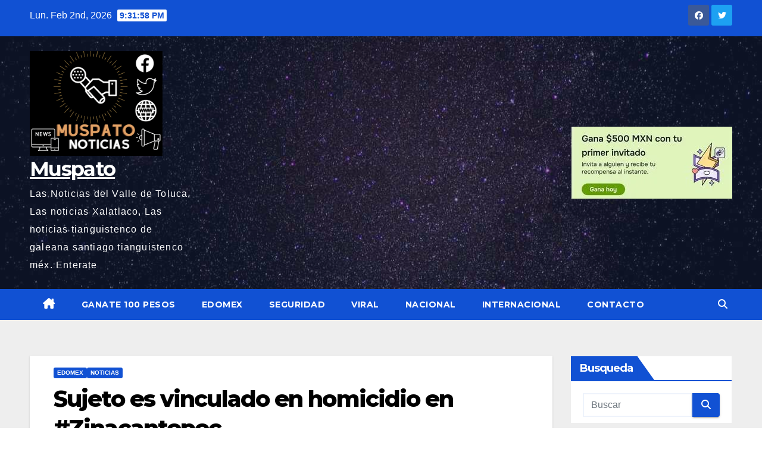

--- FILE ---
content_type: text/html; charset=UTF-8
request_url: https://muspato.club/sujeto-es-vinculado-en-homicidio-en-zinacantepec
body_size: 38396
content:
<!DOCTYPE html>
<html lang="es">
<head>
<meta charset="UTF-8">
<meta name="viewport" content="width=device-width, initial-scale=1">
<link rel="profile" href="https://gmpg.org/xfn/11">
<style id="jetpack-boost-critical-css">@media all{span.time{margin-left:5px;padding:2px 4px;border-radius:2px;font-size:14px;font-weight:600;line-height:35px}.navbar-wp .dropdown-menu.searchinner .btn{border:medium none;border-radius:0 4px 4px 0;height:40px;line-height:25px;padding:5px 15px}.mg-search-box .dropdown-toggle::after{display:none}.m-header{display:none}.mobilehomebtn{width:30px;text-align:center;line-height:30px;height:30px}#cancel-comment-reply-link,p a{text-decoration:underline}@media screen and (max-width:767px) and (min-width:240px){.mg-headwidget .navbar-wp .navbar-nav>li>a{position:relative;border-bottom:1px solid rgba(225,225,225,.4)}}@media (max-width:991.98px){.m-header{width:100%;padding-right:15px;padding-left:15px;display:flex;justify-content:space-between}}}@media all{.a2a_kit a:empty{display:none}.addtoany_list a{border:0;box-shadow:none;display:inline-block;font-size:16px;padding:0 4px;vertical-align:middle}.addtoany_list.a2a_kit_size_32 a{font-size:32px}}@media all{body{margin:0;padding:0}.show{display:block}}@media all{.fa{font-family:var(--fa-style-family,"Font Awesome 6 Free");font-weight:var(--fa-style,900)}.fa,.fa-solid,.fab,.fas{-moz-osx-font-smoothing:grayscale;-webkit-font-smoothing:antialiased;display:var(--fa-display,inline-block);font-style:normal;font-variant:normal;line-height:1;text-rendering:auto}.fa-solid,.fas{font-family:"Font Awesome 6 Free"}.fab{font-family:"Font Awesome 6 Brands"}.fa-bars:before{content:""}.fa-house-chimney:before{content:""}.fa-clock:before{content:""}.fa-home:before{content:""}.fa-search:before{content:""}.fa-angle-up:before{content:""}@font-face{font-family:"Font Awesome 6 Brands";font-style:normal;font-weight:400;font-display:block}.fab{font-weight:400}.fa-facebook:before{content:""}.fa-twitter:before{content:""}@font-face{font-family:"Font Awesome 6 Free";font-style:normal;font-weight:400;font-display:block}@font-face{font-family:"Font Awesome 6 Free";font-style:normal;font-weight:900;font-display:block}.fa-solid,.fas{font-weight:900}}@media all{:root{--headFont:"Montserrat",sans-serif;--bodyFont:"Work Sans",sans-serif}.site-title{font-size:34px;margin-bottom:0;font-weight:700;font-family:var(--headFont);letter-spacing:-.05em;line-height:1.3}.navbar-header .site-description{letter-spacing:1.2px;margin-bottom:0}.m-header{display:none}.mg-head-detail{padding:8px 0}.mg-head-detail .info-left{display:block;float:left;margin:0;padding:0}.mg-head-detail .info-left li{display:inline-block;margin-right:15px;padding:0;line-height:35px}.mg-head-detail .info-left li span.time{margin-left:5px;padding:2px 4px;border-radius:2px;font-size:14px;font-weight:600;line-height:35px}.info-right{display:block;float:right;margin:0;padding:0}.info-right li{display:inline-block;padding:0}.mg-head-detail .info-right i{font-size:14px;padding-right:10px}.mg-nav-widget-area{padding-bottom:0}.mg-nav-widget-area .site-branding-text .site-title{margin-bottom:5px}.mg-menu-full{position:relative}.mg-nav-widget-area .header-ads{display:flex;justify-content:flex-end}.mg-headwidget .navbar-wp{position:inherit;left:0;right:0;top:0;margin:0;z-index:999;border-radius:0}.mg-headwidget .navbar-wp .navbar-nav>li>a{padding:10px 22px;font-size:14px;text-transform:uppercase;font-family:var(--headFont);line-height:2.3}.navbar-wp .navbar-nav>li>a.homebtn span{font-size:18px;line-height:.98}.mg-nav-widget-area-back{background-position:center;background-size:cover;background-repeat:no-repeat}.mg-nav-widget-area-back .inner{width:100%;padding:25px 0}.mg-headwidget .navbar-brand{padding:0}.navbar-wp{margin:0;padding:0;border:none;border-radius:0;z-index:1000}.navbar-brand{font-size:26px;height:auto;line-height:25px;margin-right:50px;padding:15px 0;text-shadow:2px 2px 1px rgba(150,150,183,.18);display:inherit}.navbar-wp .navbar-nav>li>a{padding:30px 16px;margin-right:0;font-size:16px;letter-spacing:.5px;margin-bottom:0;font-weight:600;text-transform:capitalize;display:block}.navbar-wp .navbar-nav>.active>a{background:0 0}.navbar-wp .dropdown-menu{min-width:250px;padding:0;border:none;border-radius:0;z-index:10;right:auto;left:0}.navbar-wp .dropdown-menu.searchinner{left:inherit!important;right:0!important;padding:10px}.navbar-wp .dropdown-menu.searchinner .btn{border:medium none;border-radius:0 4px 4px 0;height:40px;line-height:25px;padding:5px 15px}.mg-search-box .dropdown-toggle::after{display:none}.mobilehomebtn{display:none;width:30px;text-align:center;line-height:30px;height:30px}html{font-size:100%}@media only screen and (max-width:1200px){html{font-size:95%}}@media screen and (max-width:991px){html{font-size:90%}}@media screen and (max-width:767px){html{font-size:85%}}@media screen and (max-width:575px){html{font-size:80%}}body{padding:0;margin:0;font-family:var(--bodyFont);font-size:16px;-webkit-font-smoothing:antialiased;font-weight:400;line-height:30px;word-wrap:break-word}.container-fluid{padding-right:50px;padding-left:50px}input[type=search]{border-radius:0;margin-bottom:20px;box-shadow:inherit;padding:6px 12px;line-height:40px;border-width:2px;border-style:solid;width:100%}button{padding:5px 35px;line-height:30px;border-radius:4px;font-weight:700;font-size:14px;border-width:1px;border-style:solid;box-shadow:0 2px 2px 0 rgba(0,0,0,.14),0 3px 1px -2px rgba(0,0,0,.2),0 1px 5px 0 rgba(0,0,0,.12)}.form-control{border-radius:0;margin-bottom:20px;box-shadow:inherit;padding:6px 12px;line-height:40px;border-width:2px;border-style:solid;height:40px}.avatar{border-radius:50px}#content{padding-top:60px;padding-bottom:60px}h1{font-size:34px;line-height:1.3}h3{font-size:28px;line-height:1.3}h4{font-size:24px;line-height:1.3}h6{font-size:16px;line-height:1.3}h1,h3,h4,h6{font-weight:700;font-family:var(--headFont);letter-spacing:-.05em;line-height:1.3;margin:0 0 1.4rem}@media screen and (min-width:768px){.sidebar-sticky{position:sticky;align-self:flex-start;top:24px}}img{height:auto;max-width:100%}.btn{padding:2px 26px;line-height:30px;overflow:hidden;position:relative;border-radius:4px;font-weight:700;display:inline-block;border-width:2px;border-style:solid}.mg-blog-post-box{margin-bottom:50px;padding:0;box-shadow:0 1px 3px rgba(0,0,0,.15);background:#fff}.mg-blog-post-box .mg-blog-category{margin-bottom:10px}.mg-blog-post-box .small{font-size:16px;line-height:25px;font-weight:400;padding:20px}.mg-blog-post-box .small.single{line-height:27px;padding:20px 40px 40px 40px;font-size:16px}.mg-blog-post-box .small :is(h1,.h1,h2,.h2,h3,.h3,h4,.h4,h5,.h5,h6,.h6){margin-bottom:12px}.mg-blog-post-box .small figure,.mg-blog-post-box .small img{max-width:100%;height:auto}.mg-blog-date{padding:0;font-size:12px;margin-right:14px;font-weight:500;text-transform:uppercase}.mg-blog-post-box h1.title.single{overflow:inherit;display:inherit}.mg-blog-category{margin:0 0 5px;width:auto;line-height:0;display:flex;flex-wrap:wrap;gap:7px}.mg-blog-category a{display:inline-block;font-size:10px;padding:4px 6px;line-height:10px;text-transform:uppercase;font-weight:700;border-radius:3px;margin-right:0}.mg-blog-post-box .mg-header{padding:20px 40px}.mg-blog-post-box .mg-header h1{font-size:38px;font-weight:800}.mg-blog-post-box .mg-header h4{font-size:14px;font-weight:700;border-bottom:1px solid #ccc;margin-bottom:0}.mg-blog-post-box .mg-header .mg-author-pic img{width:50px;height:50px}.mg-blog-post-box .mg-header .mg-blog-date i{padding-right:4px}.mg-blog-post-box .mg-header .mg-info-author-block{border:none;box-shadow:inherit;margin:0;padding:10px 0}.mg-info-author-block{margin-bottom:30px;margin-top:-20px;padding:20px 40px;box-shadow:0 1px 3px rgba(0,0,0,.15);align-items:center}.mg-info-author-block h4{font-size:24px;font-weight:700;margin-bottom:0}.mg-info-author-block h4 span{font-size:14px;padding-right:5px}.mg-info-author-block .mg-author-pic img{margin:0 25px 0 0;float:left;border-radius:50%;box-shadow:0 2px 2px 0 rgba(0,0,0,.14),0 3px 1px -2px rgba(0,0,0,.2),0 1px 5px 0 rgba(0,0,0,.12);width:80px;height:80px}.mg-info-author-block a{display:inline-block}#cancel-comment-reply-link{margin-left:10px}#cancel-comment-reply-link{text-decoration:underline}.mg-sidebar .mg-widget .btn{padding:2px 12px;border:none;border-radius:0;height:40px}.mg-sidebar .mg-widget{margin-bottom:30px;padding:10px 20px;border-radius:0;border-width:1px;border-style:solid;overflow-x:hidden}.mg-wid-title{font-weight:700;border-width:0 0 2px 0;border-style:solid;margin:-10px -20px 20px -20px;position:relative;padding:0}.mg-sidebar .mg-widget .wtitle{font-size:18px;line-height:40px;font-weight:600;margin:0;padding:0 8px 0 15px;position:relative;text-transform:capitalize;width:auto;height:40px;display:inline-block}.mg-sidebar .mg-widget .wtitle::before{width:30px;position:absolute;right:-29px;top:0;height:42px;border-style:solid;clip-path:polygon(0 0,0% 100%,100% 100%);content:""}.mg-sidebar .mg-widget.widget_search .btn{border:medium none;border-radius:0 4px 4px 0;height:40px;line-height:25px;padding:5px 15px}.mg-social{padding:0;margin:0}.mg-social li{display:inline-block!important;margin-right:0;border-bottom:none!important}.mg-social li span.icon-soci{display:inline-block;float:left;height:35px;line-height:35px;margin:0;text-align:center;width:35px;border-radius:3px}.mg-social li span.icon-soci i{font-size:14px;padding:0}.ta_upscr{bottom:2%;display:none;height:40px;opacity:1;overflow:hidden;position:fixed;right:10px;text-align:center;width:40px;z-index:9999;border-radius:3px;border-width:2px;border-style:solid;box-shadow:0 2px 2px 0 rgba(0,0,0,.14),0 3px 1px -2px rgba(0,0,0,.2),0 1px 5px 0 rgba(0,0,0,.12)}.ta_upscr i{font-size:16px;line-height:40px}.screen-reader-text{border:0;clip:rect(1px,1px,1px,1px);clip-path:inset(50%);height:1px;margin:-1px;overflow:hidden;padding:0;position:absolute!important;width:1px;word-wrap:normal!important}.m-header button[aria-expanded=false] .fa-bars:before{content:""}input[type=search]{margin-bottom:15px}@media (max-width:991.98px){li.active.home{display:none}.m-header{width:100%;padding-right:15px;padding-left:15px;display:flex;justify-content:space-between}.mobilehomebtn{display:block}.m-header .navbar-toggler{margin-top:.5rem;margin-bottom:.5rem;padding:.5rem .75rem;box-shadow:none}}@media screen and (min-width:240px) and (max-width:767px){.mg-head-detail .info-left,.mg-head-detail .info-right{float:none;text-align:center}.navbar-brand{margin-right:unset}.mg-sidebar .mg-widget{margin-bottom:20px}.mg-blog-post-box .mg-header{padding:30px 20px}.mg-blog-post-box .small.single{padding:20px 30px}.mg-blog-post-box .mg-info-author-block{padding:30px 20px}.navbar-wp .navbar-nav>li>a{padding:10px 16px}.navbar-wp .navbar-nav>.active>a{border-bottom:none}.mg-headwidget .navbar-wp .navbar-nav>li>a{padding:12px 16px}.mg-sidebar{margin:20px 0 0 0}.text-center-xs{text-align:center}.col-md-4{margin-bottom:15px}li.active.home{display:none}}@media (max-width:576px){.mg-nav-widget-area .header-ads{padding-top:10px}.mg-blog-post-box .mg-header h1{font-size:32px}}@media (min-width:768px) and (max-width:991px){.navbar-header{float:none}}@media only screen and (min-width:320px) and (max-width:480px){.mg-head-detail .info-left{float:none;text-align:center;margin:0;float:none}.mg-head-detail .info-right{float:none;text-align:center;margin:0;float:none}.navbar-wp .navbar-nav>li>a{padding:12px}.navbar-wp .mg-search-box{float:left}}@media screen and (min-width:240px) and (max-width:1179px){.container-fluid{padding-right:15px;padding-left:15px}}@media (min-width:508px) and (max-width:991px){.mg-nav-widget-area .site-title a{font-size:31px}.mg-nav-widget-area .site-branding-text .site-title a{font-size:30px}}@media only screen and (max-width:640px){.mg-nav-widget-area .site-branding-text .site-title a{font-size:30px}}}@media all{.mg-head-detail .info-left li span.time{background:#fff;color:#1151d3}.mg-headwidget .mg-head-detail{background:#1151d3}.mg-head-detail .info-left li{color:#fff}span.time{background:#1151d3}.site-description,.site-title a{color:#fff}.mg-headwidget .navbar-wp{background:#1151d3}.mg-headwidget .navbar-header .navbar-brand{color:#222}.mg-headwidget .navbar-wp .navbar-nav>li>a{color:#fff}.mg-headwidget .navbar-wp .navbar-nav>.active>a{color:#fff;background:#1151d3}a.newsup-categories.category-color-1{background:#1151d3}.navbar-wp .dropdown-menu{background:#1f2024}.mg-search-box .btn{background:#1151d3;border-color:#1151d3;color:#fff}.mg-search-box a{color:#fff}.mobilehomebtn{background:#1151d3;color:#fff}.wrapper{background:#eee}body{color:#222}button{background:#1151d3;border-color:#1151d3;color:#fff}a{color:#1151d3}.mg-blog-post-box .mg-header h1 a{color:#000}.mg-blog-post-box .small{color:#222}.mg-blog-category a{color:#fff;background:#1151d3}.mg-blog-date{color:#333}.mg-info-author-block{background:#fff;border-color:#eaeaea;color:#222}.mg-info-author-block a{color:#212121}.mg-info-author-block h4{color:#333}.mg-info-author-block h4 span{color:#999}.mg-sidebar .mg-widget{background:#fff;border-color:#eee}.mg-wid-title{border-color:#1151d3}.mg-sidebar .mg-widget h6{background:#1151d3;color:#fff}.mg-sidebar .mg-widget h6::before{border-left-color:#1151d3;border-color:transparent transparent transparent #1151d3}.mg-sidebar .mg-widget.widget_search .btn{color:#fff;background:#1151d3}h1,h3,h4,h6{color:#212121}.facebook{background:#3b5998;color:#fff}.twitter{background:#1da1f2;color:#fff}.ta_upscr{background:#1151d3;border-color:#1151d3;color:#fff!important}.form-control{border-color:#eef3fb}}@media all{*,::after,::before{box-sizing:border-box}html{font-family:sans-serif;line-height:1.15;-webkit-text-size-adjust:100%}article,aside,figure,header,main,nav{display:block}body{margin:0;font-family:-apple-system,BlinkMacSystemFont,"Segoe UI",Roboto,"Helvetica Neue",Arial,"Noto Sans",sans-serif,"Apple Color Emoji","Segoe UI Emoji","Segoe UI Symbol","Noto Color Emoji";font-size:1rem;font-weight:400;line-height:1.5;color:#212529;text-align:left;background-color:#fff}h1,h3,h4,h6{margin-top:0;margin-bottom:.5rem}p{margin-top:0;margin-bottom:1rem}ul{margin-top:0;margin-bottom:1rem}a{color:#007bff;text-decoration:none;background-color:transparent}a:not([href]){color:inherit;text-decoration:none}figure{margin:0 0 1rem}img{vertical-align:middle;border-style:none}button{border-radius:0}button,input{margin:0;font-family:inherit;font-size:inherit;line-height:inherit}button,input{overflow:visible}button{text-transform:none}[type=button],[type=submit],button{-webkit-appearance:button}[type=search]{outline-offset:-2px;-webkit-appearance:none}h1,h3,h4,h6{margin-bottom:.5rem;font-weight:500;line-height:1.2}h1{font-size:2.5rem}h3{font-size:1.75rem}h4{font-size:1.5rem}h6{font-size:1rem}.small{font-size:80%;font-weight:400}.container-fluid{width:100%;padding-right:15px;padding-left:15px;margin-right:auto;margin-left:auto}.row{display:-ms-flexbox;display:flex;-ms-flex-wrap:wrap;flex-wrap:wrap;margin-right:-15px;margin-left:-15px}.col-lg-3,.col-lg-9,.col-md-3,.col-md-4,.col-md-6,.col-md-8,.col-md-9,.col-sm-4{position:relative;width:100%;padding-right:15px;padding-left:15px}@media (min-width:576px){.col-sm-4{-ms-flex:0 0 33.333333%;flex:0 0 33.333333%;max-width:33.333333%}}@media (min-width:768px){.col-md-3{-ms-flex:0 0 25%;flex:0 0 25%;max-width:25%}.col-md-4{-ms-flex:0 0 33.333333%;flex:0 0 33.333333%;max-width:33.333333%}.col-md-6{-ms-flex:0 0 50%;flex:0 0 50%;max-width:50%}.col-md-8{-ms-flex:0 0 66.666667%;flex:0 0 66.666667%;max-width:66.666667%}.col-md-9{-ms-flex:0 0 75%;flex:0 0 75%;max-width:75%}}@media (min-width:992px){.col-lg-3{-ms-flex:0 0 25%;flex:0 0 25%;max-width:25%}.col-lg-9{-ms-flex:0 0 75%;flex:0 0 75%;max-width:75%}}.form-control{display:block;width:100%;height:calc(1.5em + .75rem + 2px);padding:.375rem .75rem;font-size:1rem;font-weight:400;line-height:1.5;color:#495057;background-color:#fff;background-clip:padding-box;border:1px solid #ced4da;border-radius:.25rem}.form-control::-webkit-input-placeholder{color:#6c757d;opacity:1}.form-control::-moz-placeholder{color:#6c757d;opacity:1}.form-control:-ms-input-placeholder{color:#6c757d;opacity:1}.form-control::-ms-input-placeholder{color:#6c757d;opacity:1}.form-control::placeholder{color:#6c757d;opacity:1}.btn{display:inline-block;font-weight:400;color:#212529;text-align:center;vertical-align:middle;background-color:transparent;border:1px solid transparent;padding:.375rem .75rem;font-size:1rem;line-height:1.5;border-radius:.25rem}.collapse:not(.show){display:none}.dropdown{position:relative}.dropdown-toggle{white-space:nowrap}.dropdown-toggle::after{display:inline-block;margin-left:.255em;vertical-align:.255em;content:"";border-top:.3em solid;border-right:.3em solid transparent;border-bottom:0;border-left:.3em solid transparent}.dropdown-menu{position:absolute;top:100%;left:0;z-index:1000;display:none;float:left;min-width:10rem;padding:.5rem 0;margin:.125rem 0 0;font-size:1rem;color:#212529;text-align:left;list-style:none;background-color:#fff;background-clip:padding-box;border:1px solid rgba(0,0,0,.15);border-radius:.25rem}.input-group{position:relative;display:-ms-flexbox;display:flex;-ms-flex-wrap:wrap;flex-wrap:wrap;-ms-flex-align:stretch;align-items:stretch;width:100%}.input-group>.form-control{position:relative;-ms-flex:1 1 0%;flex:1 1 0%;min-width:0;margin-bottom:0}.input-group>.form-control:not(:last-child){border-top-right-radius:0;border-bottom-right-radius:0}.nav{display:-ms-flexbox;display:flex;-ms-flex-wrap:wrap;flex-wrap:wrap;padding-left:0;margin-bottom:0;list-style:none}.nav-link{display:block;padding:.5rem 1rem}.navbar{position:relative;display:-ms-flexbox;display:flex;-ms-flex-wrap:wrap;flex-wrap:wrap;-ms-flex-align:center;align-items:center;-ms-flex-pack:justify;justify-content:space-between;padding:.5rem 1rem}.navbar .container-fluid{display:-ms-flexbox;display:flex;-ms-flex-wrap:wrap;flex-wrap:wrap;-ms-flex-align:center;align-items:center;-ms-flex-pack:justify;justify-content:space-between}.navbar-brand{display:inline-block;padding-top:.3125rem;padding-bottom:.3125rem;margin-right:1rem;font-size:1.25rem;line-height:inherit;white-space:nowrap}.navbar-nav{display:-ms-flexbox;display:flex;-ms-flex-direction:column;flex-direction:column;padding-left:0;margin-bottom:0;list-style:none}.navbar-nav .nav-link{padding-right:0;padding-left:0}.navbar-collapse{-ms-flex-preferred-size:100%;flex-basis:100%;-ms-flex-positive:1;flex-grow:1;-ms-flex-align:center;align-items:center}.navbar-toggler{padding:.25rem .75rem;font-size:1.25rem;line-height:1;background-color:transparent;border:1px solid transparent;border-radius:.25rem}@media (max-width:991.98px){.navbar-expand-lg>.container-fluid{padding-right:0;padding-left:0}}@media (min-width:992px){.navbar-expand-lg{-ms-flex-flow:row nowrap;flex-flow:row nowrap;-ms-flex-pack:start;justify-content:flex-start}.navbar-expand-lg .navbar-nav{-ms-flex-direction:row;flex-direction:row}.navbar-expand-lg .navbar-nav .nav-link{padding-right:.5rem;padding-left:.5rem}.navbar-expand-lg>.container-fluid{-ms-flex-wrap:nowrap;flex-wrap:nowrap}.navbar-expand-lg .navbar-collapse{display:-ms-flexbox!important;display:flex!important;-ms-flex-preferred-size:auto;flex-basis:auto}.navbar-expand-lg .navbar-toggler{display:none}}.media{display:-ms-flexbox;display:flex;-ms-flex-align:start;align-items:flex-start}.media-body{-ms-flex:1;flex:1}.clearfix::after{display:block;clear:both;content:""}.d-none{display:none!important}@media (min-width:768px){.d-md-block{display:block!important}}@media (min-width:992px){.d-lg-block{display:block!important}}.flex-row{-ms-flex-direction:row!important;flex-direction:row!important}.align-items-center{-ms-flex-align:center!important;align-items:center!important}.position-relative{position:relative!important}.my-2{margin-top:.5rem!important}.my-2{margin-bottom:.5rem!important}.pr-2{padding-right:.5rem!important}.pr-3{padding-right:1rem!important}.pl-3{padding-left:1rem!important}.mr-auto{margin-right:auto!important}.ml-auto{margin-left:auto!important}@media (min-width:992px){.my-lg-0{margin-top:0!important}.my-lg-0{margin-bottom:0!important}}}@media all{#jp-relatedposts{display:none;padding-top:1em;margin:1em 0;position:relative;clear:both}.jp-relatedposts::after{content:"";display:block;clear:both}#jp-relatedposts h3.jp-relatedposts-headline{margin:0 0 1em 0;display:inline-block;float:left;font-size:9pt;font-weight:700;font-family:inherit}#jp-relatedposts h3.jp-relatedposts-headline em::before{content:"";display:block;width:100%;min-width:30px;border-top:1px solid rgba(0,0,0,.2);margin-bottom:1em}#jp-relatedposts h3.jp-relatedposts-headline em{font-style:normal;font-weight:700}}</style><meta name='robots' content='index, follow, max-image-preview:large, max-snippet:-1, max-video-preview:-1' />

	<!-- This site is optimized with the Yoast SEO plugin v26.8 - https://yoast.com/product/yoast-seo-wordpress/ -->
	<title>Sujeto es vinculado en homicidio en  #Zinacantepec - Muspato</title>
	<link rel="canonical" href="https://muspato.club/sujeto-es-vinculado-en-homicidio-en-zinacantepec" />
	<meta property="og:locale" content="es_ES" />
	<meta property="og:type" content="article" />
	<meta property="og:title" content="Sujeto es vinculado en homicidio en  #Zinacantepec - Muspato" />
	<meta property="og:description" content="Sujeto es vinculado en homicidio en  #Zinacantepec *El individuo intentó darse a la fuga, pero fue interceptado metros adelante y plenamente identificado como el agresor. *De acuerdo con las primeras indagatorias, el ataque se derivó por una riña que se suscitó en días pasados, entre los involucrados. Zinacantepec, EDOMEX.-Elementos de la Secretaría de Seguridad del [&hellip;]" />
	<meta property="og:url" content="https://muspato.club/sujeto-es-vinculado-en-homicidio-en-zinacantepec" />
	<meta property="og:site_name" content="Muspato" />
	<meta property="article:publisher" content="https://www.facebook.com/Muspato2" />
	<meta property="article:published_time" content="2024-07-05T23:14:31+00:00" />
	<meta property="og:image" content="https://muspato.club/wp-content/uploads/2024/07/screenshot_20240705_171106_facebook7976443434929067114.jpg" />
	<meta name="author" content="ADX" />
	<meta name="twitter:card" content="summary_large_image" />
	<meta name="twitter:creator" content="@MuspatoD" />
	<meta name="twitter:site" content="@MuspatoD" />
	<meta name="twitter:label1" content="Escrito por" />
	<meta name="twitter:data1" content="ADX" />
	<meta name="twitter:label2" content="Tiempo de lectura" />
	<meta name="twitter:data2" content="1 minuto" />
	<script data-jetpack-boost="ignore" type="application/ld+json" class="yoast-schema-graph">{"@context":"https://schema.org","@graph":[{"@type":"Article","@id":"https://muspato.club/sujeto-es-vinculado-en-homicidio-en-zinacantepec#article","isPartOf":{"@id":"https://muspato.club/sujeto-es-vinculado-en-homicidio-en-zinacantepec"},"author":{"name":"ADX","@id":"https://muspato.club/#/schema/person/4aa5579e47ace82934bf71ab95180eaa"},"headline":"Sujeto es vinculado en homicidio en  #Zinacantepec","datePublished":"2024-07-05T23:14:31+00:00","mainEntityOfPage":{"@id":"https://muspato.club/sujeto-es-vinculado-en-homicidio-en-zinacantepec"},"wordCount":268,"commentCount":0,"publisher":{"@id":"https://muspato.club/#organization"},"image":{"@id":"https://muspato.club/sujeto-es-vinculado-en-homicidio-en-zinacantepec#primaryimage"},"thumbnailUrl":"https://i0.wp.com/muspato.club/wp-content/uploads/2024/07/screenshot_20240705_171106_facebook7976443434929067114.jpg?fit=720%2C717&ssl=1","articleSection":["Edomex","Noticias"],"inLanguage":"es","potentialAction":[{"@type":"CommentAction","name":"Comment","target":["https://muspato.club/sujeto-es-vinculado-en-homicidio-en-zinacantepec#respond"]}]},{"@type":"WebPage","@id":"https://muspato.club/sujeto-es-vinculado-en-homicidio-en-zinacantepec","url":"https://muspato.club/sujeto-es-vinculado-en-homicidio-en-zinacantepec","name":"Sujeto es vinculado en homicidio en  #Zinacantepec - Muspato","isPartOf":{"@id":"https://muspato.club/#website"},"primaryImageOfPage":{"@id":"https://muspato.club/sujeto-es-vinculado-en-homicidio-en-zinacantepec#primaryimage"},"image":{"@id":"https://muspato.club/sujeto-es-vinculado-en-homicidio-en-zinacantepec#primaryimage"},"thumbnailUrl":"https://i0.wp.com/muspato.club/wp-content/uploads/2024/07/screenshot_20240705_171106_facebook7976443434929067114.jpg?fit=720%2C717&ssl=1","datePublished":"2024-07-05T23:14:31+00:00","breadcrumb":{"@id":"https://muspato.club/sujeto-es-vinculado-en-homicidio-en-zinacantepec#breadcrumb"},"inLanguage":"es","potentialAction":[{"@type":"ReadAction","target":["https://muspato.club/sujeto-es-vinculado-en-homicidio-en-zinacantepec"]}]},{"@type":"ImageObject","inLanguage":"es","@id":"https://muspato.club/sujeto-es-vinculado-en-homicidio-en-zinacantepec#primaryimage","url":"https://i0.wp.com/muspato.club/wp-content/uploads/2024/07/screenshot_20240705_171106_facebook7976443434929067114.jpg?fit=720%2C717&ssl=1","contentUrl":"https://i0.wp.com/muspato.club/wp-content/uploads/2024/07/screenshot_20240705_171106_facebook7976443434929067114.jpg?fit=720%2C717&ssl=1","width":720,"height":717},{"@type":"BreadcrumbList","@id":"https://muspato.club/sujeto-es-vinculado-en-homicidio-en-zinacantepec#breadcrumb","itemListElement":[{"@type":"ListItem","position":1,"name":"Portada","item":"https://muspato.club/"},{"@type":"ListItem","position":2,"name":"Edomex","item":"https://muspato.club/category/edomex"},{"@type":"ListItem","position":3,"name":"Sujeto es vinculado en homicidio en  #Zinacantepec"}]},{"@type":"WebSite","@id":"https://muspato.club/#website","url":"https://muspato.club/","name":"Muspato","description":"Las Noticias del Valle de Toluca, Las noticias Xalatlaco, Las noticias tianguistenco de galeana santiago tianguistenco méx. Enterate","publisher":{"@id":"https://muspato.club/#organization"},"potentialAction":[{"@type":"SearchAction","target":{"@type":"EntryPoint","urlTemplate":"https://muspato.club/?s={search_term_string}"},"query-input":{"@type":"PropertyValueSpecification","valueRequired":true,"valueName":"search_term_string"}}],"inLanguage":"es"},{"@type":"Organization","@id":"https://muspato.club/#organization","name":"Muspato Noticias","url":"https://muspato.club/","logo":{"@type":"ImageObject","inLanguage":"es","@id":"https://muspato.club/#/schema/logo/image/","url":"https://i0.wp.com/muspato.club/wp-content/uploads/2022/04/cropped-cropped-Anotacion-2022-04-26-175435-1-1-1-1.png?fit=512%2C512&ssl=1","contentUrl":"https://i0.wp.com/muspato.club/wp-content/uploads/2022/04/cropped-cropped-Anotacion-2022-04-26-175435-1-1-1-1.png?fit=512%2C512&ssl=1","width":512,"height":512,"caption":"Muspato Noticias"},"image":{"@id":"https://muspato.club/#/schema/logo/image/"},"sameAs":["https://www.facebook.com/Muspato2","https://x.com/MuspatoD"]},{"@type":"Person","@id":"https://muspato.club/#/schema/person/4aa5579e47ace82934bf71ab95180eaa","name":"ADX","image":{"@type":"ImageObject","inLanguage":"es","@id":"https://muspato.club/#/schema/person/image/","url":"https://secure.gravatar.com/avatar/72aa0c66417247f596e373dda41c965d7471ac122c1459fbd11bb24878aaa2b8?s=96&d=mm&r=g","contentUrl":"https://secure.gravatar.com/avatar/72aa0c66417247f596e373dda41c965d7471ac122c1459fbd11bb24878aaa2b8?s=96&d=mm&r=g","caption":"ADX"},"sameAs":["https://muspato.club"],"url":"https://muspato.club/author/adx"}]}</script>
	<!-- / Yoast SEO plugin. -->


<link rel="amphtml" href="https://muspato.club/sujeto-es-vinculado-en-homicidio-en-zinacantepec/amp" /><meta name="generator" content="AMP for WP 1.1.11"/><link rel='dns-prefetch' href='//static.addtoany.com' />
<link rel='dns-prefetch' href='//stats.wp.com' />
<link rel='dns-prefetch' href='//fonts.googleapis.com' />
<link rel='dns-prefetch' href='//widgets.wp.com' />
<link rel='dns-prefetch' href='//s0.wp.com' />
<link rel='dns-prefetch' href='//0.gravatar.com' />
<link rel='dns-prefetch' href='//1.gravatar.com' />
<link rel='dns-prefetch' href='//2.gravatar.com' />
<link rel='preconnect' href='//i0.wp.com' />
<link rel='preconnect' href='//c0.wp.com' />
<link rel="alternate" type="application/rss+xml" title="Muspato &raquo; Feed" href="https://muspato.club/feed" />
<link rel="alternate" type="application/rss+xml" title="Muspato &raquo; Feed de los comentarios" href="https://muspato.club/comments/feed" />
<link rel="alternate" type="application/rss+xml" title="Muspato &raquo; Comentario Sujeto es vinculado en homicidio en  #Zinacantepec del feed" href="https://muspato.club/sujeto-es-vinculado-en-homicidio-en-zinacantepec/feed" />
<link rel="alternate" title="oEmbed (JSON)" type="application/json+oembed" href="https://muspato.club/wp-json/oembed/1.0/embed?url=https%3A%2F%2Fmuspato.club%2Fsujeto-es-vinculado-en-homicidio-en-zinacantepec" />
<link rel="alternate" title="oEmbed (XML)" type="text/xml+oembed" href="https://muspato.club/wp-json/oembed/1.0/embed?url=https%3A%2F%2Fmuspato.club%2Fsujeto-es-vinculado-en-homicidio-en-zinacantepec&#038;format=xml" />
		<!-- This site uses the Google Analytics by MonsterInsights plugin v9.11.1 - Using Analytics tracking - https://www.monsterinsights.com/ -->
							
			
							<!-- / Google Analytics by MonsterInsights -->
		<!-- muspato.club is managing ads with Advanced Ads 2.0.16 – https://wpadvancedads.com/ -->
		<style id='wp-img-auto-sizes-contain-inline-css'>
img:is([sizes=auto i],[sizes^="auto," i]){contain-intrinsic-size:3000px 1500px}
/*# sourceURL=wp-img-auto-sizes-contain-inline-css */
</style>
<noscript><link rel='stylesheet' id='jetpack_related-posts-css' href='https://c0.wp.com/p/jetpack/15.4/modules/related-posts/related-posts.css' media='all' />
</noscript><link data-media="all" onload="this.media=this.dataset.media; delete this.dataset.media; this.removeAttribute( &apos;onload&apos; );" rel='stylesheet' id='jetpack_related-posts-css' href='https://c0.wp.com/p/jetpack/15.4/modules/related-posts/related-posts.css' media="not all" />
<noscript><link rel='stylesheet' id='dashicons-css' href='https://c0.wp.com/c/6.9/wp-includes/css/dashicons.min.css' media='all' />
</noscript><link data-media="all" onload="this.media=this.dataset.media; delete this.dataset.media; this.removeAttribute( &apos;onload&apos; );" rel='stylesheet' id='dashicons-css' href='https://c0.wp.com/c/6.9/wp-includes/css/dashicons.min.css' media="not all" />
<noscript><link rel='stylesheet' id='post-views-counter-frontend-css' href='https://muspato.club/wp-content/plugins/post-views-counter/css/frontend.css?ver=1.7.3' media='all' />
</noscript><link data-media="all" onload="this.media=this.dataset.media; delete this.dataset.media; this.removeAttribute( &apos;onload&apos; );" rel='stylesheet' id='post-views-counter-frontend-css' href='https://muspato.club/wp-content/plugins/post-views-counter/css/frontend.css?ver=1.7.3' media="not all" />
<style id='wp-emoji-styles-inline-css'>

	img.wp-smiley, img.emoji {
		display: inline !important;
		border: none !important;
		box-shadow: none !important;
		height: 1em !important;
		width: 1em !important;
		margin: 0 0.07em !important;
		vertical-align: -0.1em !important;
		background: none !important;
		padding: 0 !important;
	}
/*# sourceURL=wp-emoji-styles-inline-css */
</style>
<style id='wp-block-library-inline-css'>
:root{--wp-block-synced-color:#7a00df;--wp-block-synced-color--rgb:122,0,223;--wp-bound-block-color:var(--wp-block-synced-color);--wp-editor-canvas-background:#ddd;--wp-admin-theme-color:#007cba;--wp-admin-theme-color--rgb:0,124,186;--wp-admin-theme-color-darker-10:#006ba1;--wp-admin-theme-color-darker-10--rgb:0,107,160.5;--wp-admin-theme-color-darker-20:#005a87;--wp-admin-theme-color-darker-20--rgb:0,90,135;--wp-admin-border-width-focus:2px}@media (min-resolution:192dpi){:root{--wp-admin-border-width-focus:1.5px}}.wp-element-button{cursor:pointer}:root .has-very-light-gray-background-color{background-color:#eee}:root .has-very-dark-gray-background-color{background-color:#313131}:root .has-very-light-gray-color{color:#eee}:root .has-very-dark-gray-color{color:#313131}:root .has-vivid-green-cyan-to-vivid-cyan-blue-gradient-background{background:linear-gradient(135deg,#00d084,#0693e3)}:root .has-purple-crush-gradient-background{background:linear-gradient(135deg,#34e2e4,#4721fb 50%,#ab1dfe)}:root .has-hazy-dawn-gradient-background{background:linear-gradient(135deg,#faaca8,#dad0ec)}:root .has-subdued-olive-gradient-background{background:linear-gradient(135deg,#fafae1,#67a671)}:root .has-atomic-cream-gradient-background{background:linear-gradient(135deg,#fdd79a,#004a59)}:root .has-nightshade-gradient-background{background:linear-gradient(135deg,#330968,#31cdcf)}:root .has-midnight-gradient-background{background:linear-gradient(135deg,#020381,#2874fc)}:root{--wp--preset--font-size--normal:16px;--wp--preset--font-size--huge:42px}.has-regular-font-size{font-size:1em}.has-larger-font-size{font-size:2.625em}.has-normal-font-size{font-size:var(--wp--preset--font-size--normal)}.has-huge-font-size{font-size:var(--wp--preset--font-size--huge)}.has-text-align-center{text-align:center}.has-text-align-left{text-align:left}.has-text-align-right{text-align:right}.has-fit-text{white-space:nowrap!important}#end-resizable-editor-section{display:none}.aligncenter{clear:both}.items-justified-left{justify-content:flex-start}.items-justified-center{justify-content:center}.items-justified-right{justify-content:flex-end}.items-justified-space-between{justify-content:space-between}.screen-reader-text{border:0;clip-path:inset(50%);height:1px;margin:-1px;overflow:hidden;padding:0;position:absolute;width:1px;word-wrap:normal!important}.screen-reader-text:focus{background-color:#ddd;clip-path:none;color:#444;display:block;font-size:1em;height:auto;left:5px;line-height:normal;padding:15px 23px 14px;text-decoration:none;top:5px;width:auto;z-index:100000}html :where(.has-border-color){border-style:solid}html :where([style*=border-top-color]){border-top-style:solid}html :where([style*=border-right-color]){border-right-style:solid}html :where([style*=border-bottom-color]){border-bottom-style:solid}html :where([style*=border-left-color]){border-left-style:solid}html :where([style*=border-width]){border-style:solid}html :where([style*=border-top-width]){border-top-style:solid}html :where([style*=border-right-width]){border-right-style:solid}html :where([style*=border-bottom-width]){border-bottom-style:solid}html :where([style*=border-left-width]){border-left-style:solid}html :where(img[class*=wp-image-]){height:auto;max-width:100%}:where(figure){margin:0 0 1em}html :where(.is-position-sticky){--wp-admin--admin-bar--position-offset:var(--wp-admin--admin-bar--height,0px)}@media screen and (max-width:600px){html :where(.is-position-sticky){--wp-admin--admin-bar--position-offset:0px}}

/*# sourceURL=wp-block-library-inline-css */
</style><style id='wp-block-image-inline-css'>
.wp-block-image>a,.wp-block-image>figure>a{display:inline-block}.wp-block-image img{box-sizing:border-box;height:auto;max-width:100%;vertical-align:bottom}@media not (prefers-reduced-motion){.wp-block-image img.hide{visibility:hidden}.wp-block-image img.show{animation:show-content-image .4s}}.wp-block-image[style*=border-radius] img,.wp-block-image[style*=border-radius]>a{border-radius:inherit}.wp-block-image.has-custom-border img{box-sizing:border-box}.wp-block-image.aligncenter{text-align:center}.wp-block-image.alignfull>a,.wp-block-image.alignwide>a{width:100%}.wp-block-image.alignfull img,.wp-block-image.alignwide img{height:auto;width:100%}.wp-block-image .aligncenter,.wp-block-image .alignleft,.wp-block-image .alignright,.wp-block-image.aligncenter,.wp-block-image.alignleft,.wp-block-image.alignright{display:table}.wp-block-image .aligncenter>figcaption,.wp-block-image .alignleft>figcaption,.wp-block-image .alignright>figcaption,.wp-block-image.aligncenter>figcaption,.wp-block-image.alignleft>figcaption,.wp-block-image.alignright>figcaption{caption-side:bottom;display:table-caption}.wp-block-image .alignleft{float:left;margin:.5em 1em .5em 0}.wp-block-image .alignright{float:right;margin:.5em 0 .5em 1em}.wp-block-image .aligncenter{margin-left:auto;margin-right:auto}.wp-block-image :where(figcaption){margin-bottom:1em;margin-top:.5em}.wp-block-image.is-style-circle-mask img{border-radius:9999px}@supports ((-webkit-mask-image:none) or (mask-image:none)) or (-webkit-mask-image:none){.wp-block-image.is-style-circle-mask img{border-radius:0;-webkit-mask-image:url('data:image/svg+xml;utf8,<svg viewBox="0 0 100 100" xmlns="http://www.w3.org/2000/svg"><circle cx="50" cy="50" r="50"/></svg>');mask-image:url('data:image/svg+xml;utf8,<svg viewBox="0 0 100 100" xmlns="http://www.w3.org/2000/svg"><circle cx="50" cy="50" r="50"/></svg>');mask-mode:alpha;-webkit-mask-position:center;mask-position:center;-webkit-mask-repeat:no-repeat;mask-repeat:no-repeat;-webkit-mask-size:contain;mask-size:contain}}:root :where(.wp-block-image.is-style-rounded img,.wp-block-image .is-style-rounded img){border-radius:9999px}.wp-block-image figure{margin:0}.wp-lightbox-container{display:flex;flex-direction:column;position:relative}.wp-lightbox-container img{cursor:zoom-in}.wp-lightbox-container img:hover+button{opacity:1}.wp-lightbox-container button{align-items:center;backdrop-filter:blur(16px) saturate(180%);background-color:#5a5a5a40;border:none;border-radius:4px;cursor:zoom-in;display:flex;height:20px;justify-content:center;opacity:0;padding:0;position:absolute;right:16px;text-align:center;top:16px;width:20px;z-index:100}@media not (prefers-reduced-motion){.wp-lightbox-container button{transition:opacity .2s ease}}.wp-lightbox-container button:focus-visible{outline:3px auto #5a5a5a40;outline:3px auto -webkit-focus-ring-color;outline-offset:3px}.wp-lightbox-container button:hover{cursor:pointer;opacity:1}.wp-lightbox-container button:focus{opacity:1}.wp-lightbox-container button:focus,.wp-lightbox-container button:hover,.wp-lightbox-container button:not(:hover):not(:active):not(.has-background){background-color:#5a5a5a40;border:none}.wp-lightbox-overlay{box-sizing:border-box;cursor:zoom-out;height:100vh;left:0;overflow:hidden;position:fixed;top:0;visibility:hidden;width:100%;z-index:100000}.wp-lightbox-overlay .close-button{align-items:center;cursor:pointer;display:flex;justify-content:center;min-height:40px;min-width:40px;padding:0;position:absolute;right:calc(env(safe-area-inset-right) + 16px);top:calc(env(safe-area-inset-top) + 16px);z-index:5000000}.wp-lightbox-overlay .close-button:focus,.wp-lightbox-overlay .close-button:hover,.wp-lightbox-overlay .close-button:not(:hover):not(:active):not(.has-background){background:none;border:none}.wp-lightbox-overlay .lightbox-image-container{height:var(--wp--lightbox-container-height);left:50%;overflow:hidden;position:absolute;top:50%;transform:translate(-50%,-50%);transform-origin:top left;width:var(--wp--lightbox-container-width);z-index:9999999999}.wp-lightbox-overlay .wp-block-image{align-items:center;box-sizing:border-box;display:flex;height:100%;justify-content:center;margin:0;position:relative;transform-origin:0 0;width:100%;z-index:3000000}.wp-lightbox-overlay .wp-block-image img{height:var(--wp--lightbox-image-height);min-height:var(--wp--lightbox-image-height);min-width:var(--wp--lightbox-image-width);width:var(--wp--lightbox-image-width)}.wp-lightbox-overlay .wp-block-image figcaption{display:none}.wp-lightbox-overlay button{background:none;border:none}.wp-lightbox-overlay .scrim{background-color:#fff;height:100%;opacity:.9;position:absolute;width:100%;z-index:2000000}.wp-lightbox-overlay.active{visibility:visible}@media not (prefers-reduced-motion){.wp-lightbox-overlay.active{animation:turn-on-visibility .25s both}.wp-lightbox-overlay.active img{animation:turn-on-visibility .35s both}.wp-lightbox-overlay.show-closing-animation:not(.active){animation:turn-off-visibility .35s both}.wp-lightbox-overlay.show-closing-animation:not(.active) img{animation:turn-off-visibility .25s both}.wp-lightbox-overlay.zoom.active{animation:none;opacity:1;visibility:visible}.wp-lightbox-overlay.zoom.active .lightbox-image-container{animation:lightbox-zoom-in .4s}.wp-lightbox-overlay.zoom.active .lightbox-image-container img{animation:none}.wp-lightbox-overlay.zoom.active .scrim{animation:turn-on-visibility .4s forwards}.wp-lightbox-overlay.zoom.show-closing-animation:not(.active){animation:none}.wp-lightbox-overlay.zoom.show-closing-animation:not(.active) .lightbox-image-container{animation:lightbox-zoom-out .4s}.wp-lightbox-overlay.zoom.show-closing-animation:not(.active) .lightbox-image-container img{animation:none}.wp-lightbox-overlay.zoom.show-closing-animation:not(.active) .scrim{animation:turn-off-visibility .4s forwards}}@keyframes show-content-image{0%{visibility:hidden}99%{visibility:hidden}to{visibility:visible}}@keyframes turn-on-visibility{0%{opacity:0}to{opacity:1}}@keyframes turn-off-visibility{0%{opacity:1;visibility:visible}99%{opacity:0;visibility:visible}to{opacity:0;visibility:hidden}}@keyframes lightbox-zoom-in{0%{transform:translate(calc((-100vw + var(--wp--lightbox-scrollbar-width))/2 + var(--wp--lightbox-initial-left-position)),calc(-50vh + var(--wp--lightbox-initial-top-position))) scale(var(--wp--lightbox-scale))}to{transform:translate(-50%,-50%) scale(1)}}@keyframes lightbox-zoom-out{0%{transform:translate(-50%,-50%) scale(1);visibility:visible}99%{visibility:visible}to{transform:translate(calc((-100vw + var(--wp--lightbox-scrollbar-width))/2 + var(--wp--lightbox-initial-left-position)),calc(-50vh + var(--wp--lightbox-initial-top-position))) scale(var(--wp--lightbox-scale));visibility:hidden}}
/*# sourceURL=https://c0.wp.com/c/6.9/wp-includes/blocks/image/style.min.css */
</style>
<style id='wp-block-image-theme-inline-css'>
:root :where(.wp-block-image figcaption){color:#555;font-size:13px;text-align:center}.is-dark-theme :root :where(.wp-block-image figcaption){color:#ffffffa6}.wp-block-image{margin:0 0 1em}
/*# sourceURL=https://c0.wp.com/c/6.9/wp-includes/blocks/image/theme.min.css */
</style>
<style id='global-styles-inline-css'>
:root{--wp--preset--aspect-ratio--square: 1;--wp--preset--aspect-ratio--4-3: 4/3;--wp--preset--aspect-ratio--3-4: 3/4;--wp--preset--aspect-ratio--3-2: 3/2;--wp--preset--aspect-ratio--2-3: 2/3;--wp--preset--aspect-ratio--16-9: 16/9;--wp--preset--aspect-ratio--9-16: 9/16;--wp--preset--color--black: #000000;--wp--preset--color--cyan-bluish-gray: #abb8c3;--wp--preset--color--white: #ffffff;--wp--preset--color--pale-pink: #f78da7;--wp--preset--color--vivid-red: #cf2e2e;--wp--preset--color--luminous-vivid-orange: #ff6900;--wp--preset--color--luminous-vivid-amber: #fcb900;--wp--preset--color--light-green-cyan: #7bdcb5;--wp--preset--color--vivid-green-cyan: #00d084;--wp--preset--color--pale-cyan-blue: #8ed1fc;--wp--preset--color--vivid-cyan-blue: #0693e3;--wp--preset--color--vivid-purple: #9b51e0;--wp--preset--gradient--vivid-cyan-blue-to-vivid-purple: linear-gradient(135deg,rgb(6,147,227) 0%,rgb(155,81,224) 100%);--wp--preset--gradient--light-green-cyan-to-vivid-green-cyan: linear-gradient(135deg,rgb(122,220,180) 0%,rgb(0,208,130) 100%);--wp--preset--gradient--luminous-vivid-amber-to-luminous-vivid-orange: linear-gradient(135deg,rgb(252,185,0) 0%,rgb(255,105,0) 100%);--wp--preset--gradient--luminous-vivid-orange-to-vivid-red: linear-gradient(135deg,rgb(255,105,0) 0%,rgb(207,46,46) 100%);--wp--preset--gradient--very-light-gray-to-cyan-bluish-gray: linear-gradient(135deg,rgb(238,238,238) 0%,rgb(169,184,195) 100%);--wp--preset--gradient--cool-to-warm-spectrum: linear-gradient(135deg,rgb(74,234,220) 0%,rgb(151,120,209) 20%,rgb(207,42,186) 40%,rgb(238,44,130) 60%,rgb(251,105,98) 80%,rgb(254,248,76) 100%);--wp--preset--gradient--blush-light-purple: linear-gradient(135deg,rgb(255,206,236) 0%,rgb(152,150,240) 100%);--wp--preset--gradient--blush-bordeaux: linear-gradient(135deg,rgb(254,205,165) 0%,rgb(254,45,45) 50%,rgb(107,0,62) 100%);--wp--preset--gradient--luminous-dusk: linear-gradient(135deg,rgb(255,203,112) 0%,rgb(199,81,192) 50%,rgb(65,88,208) 100%);--wp--preset--gradient--pale-ocean: linear-gradient(135deg,rgb(255,245,203) 0%,rgb(182,227,212) 50%,rgb(51,167,181) 100%);--wp--preset--gradient--electric-grass: linear-gradient(135deg,rgb(202,248,128) 0%,rgb(113,206,126) 100%);--wp--preset--gradient--midnight: linear-gradient(135deg,rgb(2,3,129) 0%,rgb(40,116,252) 100%);--wp--preset--font-size--small: 13px;--wp--preset--font-size--medium: 20px;--wp--preset--font-size--large: 36px;--wp--preset--font-size--x-large: 42px;--wp--preset--spacing--20: 0.44rem;--wp--preset--spacing--30: 0.67rem;--wp--preset--spacing--40: 1rem;--wp--preset--spacing--50: 1.5rem;--wp--preset--spacing--60: 2.25rem;--wp--preset--spacing--70: 3.38rem;--wp--preset--spacing--80: 5.06rem;--wp--preset--shadow--natural: 6px 6px 9px rgba(0, 0, 0, 0.2);--wp--preset--shadow--deep: 12px 12px 50px rgba(0, 0, 0, 0.4);--wp--preset--shadow--sharp: 6px 6px 0px rgba(0, 0, 0, 0.2);--wp--preset--shadow--outlined: 6px 6px 0px -3px rgb(255, 255, 255), 6px 6px rgb(0, 0, 0);--wp--preset--shadow--crisp: 6px 6px 0px rgb(0, 0, 0);}:root :where(.is-layout-flow) > :first-child{margin-block-start: 0;}:root :where(.is-layout-flow) > :last-child{margin-block-end: 0;}:root :where(.is-layout-flow) > *{margin-block-start: 24px;margin-block-end: 0;}:root :where(.is-layout-constrained) > :first-child{margin-block-start: 0;}:root :where(.is-layout-constrained) > :last-child{margin-block-end: 0;}:root :where(.is-layout-constrained) > *{margin-block-start: 24px;margin-block-end: 0;}:root :where(.is-layout-flex){gap: 24px;}:root :where(.is-layout-grid){gap: 24px;}body .is-layout-flex{display: flex;}.is-layout-flex{flex-wrap: wrap;align-items: center;}.is-layout-flex > :is(*, div){margin: 0;}body .is-layout-grid{display: grid;}.is-layout-grid > :is(*, div){margin: 0;}.has-black-color{color: var(--wp--preset--color--black) !important;}.has-cyan-bluish-gray-color{color: var(--wp--preset--color--cyan-bluish-gray) !important;}.has-white-color{color: var(--wp--preset--color--white) !important;}.has-pale-pink-color{color: var(--wp--preset--color--pale-pink) !important;}.has-vivid-red-color{color: var(--wp--preset--color--vivid-red) !important;}.has-luminous-vivid-orange-color{color: var(--wp--preset--color--luminous-vivid-orange) !important;}.has-luminous-vivid-amber-color{color: var(--wp--preset--color--luminous-vivid-amber) !important;}.has-light-green-cyan-color{color: var(--wp--preset--color--light-green-cyan) !important;}.has-vivid-green-cyan-color{color: var(--wp--preset--color--vivid-green-cyan) !important;}.has-pale-cyan-blue-color{color: var(--wp--preset--color--pale-cyan-blue) !important;}.has-vivid-cyan-blue-color{color: var(--wp--preset--color--vivid-cyan-blue) !important;}.has-vivid-purple-color{color: var(--wp--preset--color--vivid-purple) !important;}.has-black-background-color{background-color: var(--wp--preset--color--black) !important;}.has-cyan-bluish-gray-background-color{background-color: var(--wp--preset--color--cyan-bluish-gray) !important;}.has-white-background-color{background-color: var(--wp--preset--color--white) !important;}.has-pale-pink-background-color{background-color: var(--wp--preset--color--pale-pink) !important;}.has-vivid-red-background-color{background-color: var(--wp--preset--color--vivid-red) !important;}.has-luminous-vivid-orange-background-color{background-color: var(--wp--preset--color--luminous-vivid-orange) !important;}.has-luminous-vivid-amber-background-color{background-color: var(--wp--preset--color--luminous-vivid-amber) !important;}.has-light-green-cyan-background-color{background-color: var(--wp--preset--color--light-green-cyan) !important;}.has-vivid-green-cyan-background-color{background-color: var(--wp--preset--color--vivid-green-cyan) !important;}.has-pale-cyan-blue-background-color{background-color: var(--wp--preset--color--pale-cyan-blue) !important;}.has-vivid-cyan-blue-background-color{background-color: var(--wp--preset--color--vivid-cyan-blue) !important;}.has-vivid-purple-background-color{background-color: var(--wp--preset--color--vivid-purple) !important;}.has-black-border-color{border-color: var(--wp--preset--color--black) !important;}.has-cyan-bluish-gray-border-color{border-color: var(--wp--preset--color--cyan-bluish-gray) !important;}.has-white-border-color{border-color: var(--wp--preset--color--white) !important;}.has-pale-pink-border-color{border-color: var(--wp--preset--color--pale-pink) !important;}.has-vivid-red-border-color{border-color: var(--wp--preset--color--vivid-red) !important;}.has-luminous-vivid-orange-border-color{border-color: var(--wp--preset--color--luminous-vivid-orange) !important;}.has-luminous-vivid-amber-border-color{border-color: var(--wp--preset--color--luminous-vivid-amber) !important;}.has-light-green-cyan-border-color{border-color: var(--wp--preset--color--light-green-cyan) !important;}.has-vivid-green-cyan-border-color{border-color: var(--wp--preset--color--vivid-green-cyan) !important;}.has-pale-cyan-blue-border-color{border-color: var(--wp--preset--color--pale-cyan-blue) !important;}.has-vivid-cyan-blue-border-color{border-color: var(--wp--preset--color--vivid-cyan-blue) !important;}.has-vivid-purple-border-color{border-color: var(--wp--preset--color--vivid-purple) !important;}.has-vivid-cyan-blue-to-vivid-purple-gradient-background{background: var(--wp--preset--gradient--vivid-cyan-blue-to-vivid-purple) !important;}.has-light-green-cyan-to-vivid-green-cyan-gradient-background{background: var(--wp--preset--gradient--light-green-cyan-to-vivid-green-cyan) !important;}.has-luminous-vivid-amber-to-luminous-vivid-orange-gradient-background{background: var(--wp--preset--gradient--luminous-vivid-amber-to-luminous-vivid-orange) !important;}.has-luminous-vivid-orange-to-vivid-red-gradient-background{background: var(--wp--preset--gradient--luminous-vivid-orange-to-vivid-red) !important;}.has-very-light-gray-to-cyan-bluish-gray-gradient-background{background: var(--wp--preset--gradient--very-light-gray-to-cyan-bluish-gray) !important;}.has-cool-to-warm-spectrum-gradient-background{background: var(--wp--preset--gradient--cool-to-warm-spectrum) !important;}.has-blush-light-purple-gradient-background{background: var(--wp--preset--gradient--blush-light-purple) !important;}.has-blush-bordeaux-gradient-background{background: var(--wp--preset--gradient--blush-bordeaux) !important;}.has-luminous-dusk-gradient-background{background: var(--wp--preset--gradient--luminous-dusk) !important;}.has-pale-ocean-gradient-background{background: var(--wp--preset--gradient--pale-ocean) !important;}.has-electric-grass-gradient-background{background: var(--wp--preset--gradient--electric-grass) !important;}.has-midnight-gradient-background{background: var(--wp--preset--gradient--midnight) !important;}.has-small-font-size{font-size: var(--wp--preset--font-size--small) !important;}.has-medium-font-size{font-size: var(--wp--preset--font-size--medium) !important;}.has-large-font-size{font-size: var(--wp--preset--font-size--large) !important;}.has-x-large-font-size{font-size: var(--wp--preset--font-size--x-large) !important;}
/*# sourceURL=global-styles-inline-css */
</style>

<style id='classic-theme-styles-inline-css'>
/*! This file is auto-generated */
.wp-block-button__link{color:#fff;background-color:#32373c;border-radius:9999px;box-shadow:none;text-decoration:none;padding:calc(.667em + 2px) calc(1.333em + 2px);font-size:1.125em}.wp-block-file__button{background:#32373c;color:#fff;text-decoration:none}
/*# sourceURL=/wp-includes/css/classic-themes.min.css */
</style>
<noscript><link rel='stylesheet' id='SFSIPLUSmainCss-css' href='https://muspato.club/wp-content/plugins/ultimate-social-media-plus/css/sfsi-style.css?ver=3.7.1' media='all' />
</noscript><link data-media="all" onload="this.media=this.dataset.media; delete this.dataset.media; this.removeAttribute( &apos;onload&apos; );" rel='stylesheet' id='SFSIPLUSmainCss-css' href='https://muspato.club/wp-content/plugins/ultimate-social-media-plus/css/sfsi-style.css?ver=3.7.1' media="not all" />
<noscript><link rel='stylesheet' id='newsup-fonts-css' href='//fonts.googleapis.com/css?family=Montserrat%3A400%2C500%2C700%2C800%7CWork%2BSans%3A300%2C400%2C500%2C600%2C700%2C800%2C900%26display%3Dswap&#038;subset=latin%2Clatin-ext' media='all' />
</noscript><link data-media="all" onload="this.media=this.dataset.media; delete this.dataset.media; this.removeAttribute( &apos;onload&apos; );" rel='stylesheet' id='newsup-fonts-css' href='//fonts.googleapis.com/css?family=Montserrat%3A400%2C500%2C700%2C800%7CWork%2BSans%3A300%2C400%2C500%2C600%2C700%2C800%2C900%26display%3Dswap&#038;subset=latin%2Clatin-ext' media="not all" />
<noscript><link rel='stylesheet' id='bootstrap-css' href='https://muspato.club/wp-content/themes/newsup/css/bootstrap.css?ver=6.9' media='all' />
</noscript><link data-media="all" onload="this.media=this.dataset.media; delete this.dataset.media; this.removeAttribute( &apos;onload&apos; );" rel='stylesheet' id='bootstrap-css' href='https://muspato.club/wp-content/themes/newsup/css/bootstrap.css?ver=6.9' media="not all" />
<noscript><link rel='stylesheet' id='newsup-style-css' href='https://muspato.club/wp-content/themes/news-click/style.css?ver=6.9' media='all' />
</noscript><link data-media="all" onload="this.media=this.dataset.media; delete this.dataset.media; this.removeAttribute( &apos;onload&apos; );" rel='stylesheet' id='newsup-style-css' href='https://muspato.club/wp-content/themes/news-click/style.css?ver=6.9' media="not all" />
<noscript><link rel='stylesheet' id='font-awesome-5-all-css' href='https://muspato.club/wp-content/themes/newsup/css/font-awesome/css/all.min.css?ver=6.9' media='all' />
</noscript><link data-media="all" onload="this.media=this.dataset.media; delete this.dataset.media; this.removeAttribute( &apos;onload&apos; );" rel='stylesheet' id='font-awesome-5-all-css' href='https://muspato.club/wp-content/themes/newsup/css/font-awesome/css/all.min.css?ver=6.9' media="not all" />
<noscript><link rel='stylesheet' id='font-awesome-4-shim-css' href='https://muspato.club/wp-content/themes/newsup/css/font-awesome/css/v4-shims.min.css?ver=6.9' media='all' />
</noscript><link data-media="all" onload="this.media=this.dataset.media; delete this.dataset.media; this.removeAttribute( &apos;onload&apos; );" rel='stylesheet' id='font-awesome-4-shim-css' href='https://muspato.club/wp-content/themes/newsup/css/font-awesome/css/v4-shims.min.css?ver=6.9' media="not all" />
<noscript><link rel='stylesheet' id='owl-carousel-css' href='https://muspato.club/wp-content/themes/newsup/css/owl.carousel.css?ver=6.9' media='all' />
</noscript><link data-media="all" onload="this.media=this.dataset.media; delete this.dataset.media; this.removeAttribute( &apos;onload&apos; );" rel='stylesheet' id='owl-carousel-css' href='https://muspato.club/wp-content/themes/newsup/css/owl.carousel.css?ver=6.9' media="not all" />
<noscript><link rel='stylesheet' id='smartmenus-css' href='https://muspato.club/wp-content/themes/newsup/css/jquery.smartmenus.bootstrap.css?ver=6.9' media='all' />
</noscript><link data-media="all" onload="this.media=this.dataset.media; delete this.dataset.media; this.removeAttribute( &apos;onload&apos; );" rel='stylesheet' id='smartmenus-css' href='https://muspato.club/wp-content/themes/newsup/css/jquery.smartmenus.bootstrap.css?ver=6.9' media="not all" />
<noscript><link rel='stylesheet' id='newsup-custom-css-css' href='https://muspato.club/wp-content/themes/newsup/inc/ansar/customize/css/customizer.css?ver=1.0' media='all' />
</noscript><link data-media="all" onload="this.media=this.dataset.media; delete this.dataset.media; this.removeAttribute( &apos;onload&apos; );" rel='stylesheet' id='newsup-custom-css-css' href='https://muspato.club/wp-content/themes/newsup/inc/ansar/customize/css/customizer.css?ver=1.0' media="not all" />
<noscript><link rel='stylesheet' id='jetpack_likes-css' href='https://c0.wp.com/p/jetpack/15.4/modules/likes/style.css' media='all' />
</noscript><link data-media="all" onload="this.media=this.dataset.media; delete this.dataset.media; this.removeAttribute( &apos;onload&apos; );" rel='stylesheet' id='jetpack_likes-css' href='https://c0.wp.com/p/jetpack/15.4/modules/likes/style.css' media="not all" />
<style id='jetpack_facebook_likebox-inline-css'>
.widget_facebook_likebox {
	overflow: hidden;
}

/*# sourceURL=https://muspato.club/wp-content/plugins/jetpack/modules/widgets/facebook-likebox/style.css */
</style>
<noscript><link rel='stylesheet' id='addtoany-css' href='https://muspato.club/wp-content/plugins/add-to-any/addtoany.min.css?ver=1.16' media='all' />
</noscript><link data-media="all" onload="this.media=this.dataset.media; delete this.dataset.media; this.removeAttribute( &apos;onload&apos; );" rel='stylesheet' id='addtoany-css' href='https://muspato.club/wp-content/plugins/add-to-any/addtoany.min.css?ver=1.16' media="not all" />
<noscript><link rel='stylesheet' id='newsup-style-parent-css' href='https://muspato.club/wp-content/themes/newsup/style.css?ver=6.9' media='all' />
</noscript><link data-media="all" onload="this.media=this.dataset.media; delete this.dataset.media; this.removeAttribute( &apos;onload&apos; );" rel='stylesheet' id='newsup-style-parent-css' href='https://muspato.club/wp-content/themes/newsup/style.css?ver=6.9' media="not all" />
<noscript><link rel='stylesheet' id='newsclick-style-css' href='https://muspato.club/wp-content/themes/news-click/style.css?ver=1.0' media='all' />
</noscript><link data-media="all" onload="this.media=this.dataset.media; delete this.dataset.media; this.removeAttribute( &apos;onload&apos; );" rel='stylesheet' id='newsclick-style-css' href='https://muspato.club/wp-content/themes/news-click/style.css?ver=1.0' media="not all" />
<noscript><link rel='stylesheet' id='newsclick-default-css-css' href='https://muspato.club/wp-content/themes/news-click/css/colors/default.css?ver=6.9' media='all' />
</noscript><link data-media="all" onload="this.media=this.dataset.media; delete this.dataset.media; this.removeAttribute( &apos;onload&apos; );" rel='stylesheet' id='newsclick-default-css-css' href='https://muspato.club/wp-content/themes/news-click/css/colors/default.css?ver=6.9' media="not all" />
<noscript><link rel='stylesheet' id='wp-block-paragraph-css' href='https://c0.wp.com/c/6.9/wp-includes/blocks/paragraph/style.min.css' media='all' />
</noscript><link data-media="all" onload="this.media=this.dataset.media; delete this.dataset.media; this.removeAttribute( &apos;onload&apos; );" rel='stylesheet' id='wp-block-paragraph-css' href='https://c0.wp.com/c/6.9/wp-includes/blocks/paragraph/style.min.css' media="not all" />






<script data-jetpack-boost="ignore" src="https://c0.wp.com/c/6.9/wp-includes/js/jquery/jquery.min.js" id="jquery-core-js"></script>









<link rel="https://api.w.org/" href="https://muspato.club/wp-json/" /><link rel="alternate" title="JSON" type="application/json" href="https://muspato.club/wp-json/wp/v2/posts/19602" /><link rel="EditURI" type="application/rsd+xml" title="RSD" href="https://muspato.club/xmlrpc.php?rsd" />
<meta name="generator" content="WordPress 6.9" />
<link rel='shortlink' href='https://wp.me/pabVK6-56a' />
<meta name="cdp-version" content="1.5.0" />		<meta charset="utf-8">
		<meta name="abstract" content="Las Noticias mas relevantes de la web como ganar dinero, tendencias y android">
		<meta name="author" content="ADX">
		<meta name="classification" content="Apoyos de Gobierno, CDMX, Deportes, Dinero, Edomex, Espectáculos, Gana Dinero, Internacional, Leyendas, Nacional, Noticias, Personas Desaparecidas, Política, Salud, Seguridad, Tecnología, Uncategorized, Vacunas, Viral">
		<meta name="copyright" content="Copyright Muspato - All rights Reserved.">
		<meta name="designer" content="Themeansar">
		<meta name="distribution" content="Global">
		<meta name="language" content="es">
		<meta name="publisher" content="Muspato">
		<meta name="rating" content="General">
		<meta name="resource-type" content="Document">
		<meta name="revisit-after" content="3">
		<meta name="subject" content="Apoyos de Gobierno, CDMX, Deportes, Dinero, Edomex, Espectáculos, Gana Dinero, Internacional, Leyendas, Nacional, Noticias, Personas Desaparecidas, Política, Salud, Seguridad, Tecnología, Uncategorized, Vacunas, Viral">
		<meta name="template" content="News Click">
		<meta name="robots" content="index,follow">
		   
   

	
	<style>
		.sfsi_plus_subscribe_Popinner {
			width: 100% !important;
			height: auto !important;
			border: 1px solid #b5b5b5 !important;
			padding: 18px 0px !important;
			background-color: #ffffff !important;
		}

		.sfsi_plus_subscribe_Popinner form {
			margin: 0 20px !important;
		}

		.sfsi_plus_subscribe_Popinner h5 {
			font-family: Helvetica,Arial,sans-serif !important;

			font-weight: bold !important;
			color: #000000 !important;
			font-size: 16px !important;
			text-align: center !important;
			margin: 0 0 10px !important;
			padding: 0 !important;
		}

		.sfsi_plus_subscription_form_field {
			margin: 5px 0 !important;
			width: 100% !important;
			display: inline-flex;
			display: -webkit-inline-flex;
		}

		.sfsi_plus_subscription_form_field input {
			width: 100% !important;
			padding: 10px 0px !important;
		}

		.sfsi_plus_subscribe_Popinner input[type=email] {
			font-family: Helvetica,Arial,sans-serif !important;

			font-style: normal !important;
			color:  !important;
			font-size: 14px !important;
			text-align: center !important;
		}

		.sfsi_plus_subscribe_Popinner input[type=email]::-webkit-input-placeholder {
			font-family: Helvetica,Arial,sans-serif !important;

			font-style: normal !important;
			color:  !important;
			font-size: 14px !important;
			text-align: center !important;
		}

		.sfsi_plus_subscribe_Popinner input[type=email]:-moz-placeholder {
			/* Firefox 18- */
			font-family: Helvetica,Arial,sans-serif !important;

			font-style: normal !important;
			color:  !important;
			font-size: 14px !important;
			text-align: center !important;
		}

		.sfsi_plus_subscribe_Popinner input[type=email]::-moz-placeholder {
			/* Firefox 19+ */
			font-family: Helvetica,Arial,sans-serif !important;

			font-style: normal !important;
			color:  !important;
			font-size: 14px !important;
			text-align: center !important;
		}

		.sfsi_plus_subscribe_Popinner input[type=email]:-ms-input-placeholder {
			font-family: Helvetica,Arial,sans-serif !important;

			font-style: normal !important;
			color:  !important;
			font-size: 14px !important;
			text-align: center !important;
		}

		.sfsi_plus_subscribe_Popinner input[type=submit] {
			font-family: Helvetica,Arial,sans-serif !important;

			font-weight: bold !important;
			color: #000000 !important;
			font-size: 16px !important;
			text-align: center !important;
			background-color: #dedede !important;
		}
	</style>
	<meta name="follow.[base64]" content="q1exwq9qmZ3s35HGcr11"/>	<style>img#wpstats{display:none}</style>
		<link rel="pingback" href="https://muspato.club/xmlrpc.php"> 
<style type="text/css" id="custom-background-css">
    .wrapper { background-color: #eee; }
</style>
      <meta name="onesignal" content="wordpress-plugin"/>
            
<meta name="bmi-version" content="2.1.0" />    <style type="text/css">
            body .site-title a,
        body .site-description {
            color: ##143745;
        }

        .site-branding-text .site-title a {
                font-size: px;
            }

            @media only screen and (max-width: 640px) {
                .site-branding-text .site-title a {
                    font-size: 40px;

                }
            }

            @media only screen and (max-width: 375px) {
                .site-branding-text .site-title a {
                    font-size: 32px;

                }
            }

        </style>
    <link rel="icon" href="https://i0.wp.com/muspato.club/wp-content/uploads/2022/04/cropped-cropped-Anotacion-2022-04-26-175435-1-1-1-1.png?fit=32%2C32&#038;ssl=1" sizes="32x32" />
<link rel="icon" href="https://i0.wp.com/muspato.club/wp-content/uploads/2022/04/cropped-cropped-Anotacion-2022-04-26-175435-1-1-1-1.png?fit=192%2C192&#038;ssl=1" sizes="192x192" />
<link rel="apple-touch-icon" href="https://i0.wp.com/muspato.club/wp-content/uploads/2022/04/cropped-cropped-Anotacion-2022-04-26-175435-1-1-1-1.png?fit=180%2C180&#038;ssl=1" />
<meta name="msapplication-TileImage" content="https://i0.wp.com/muspato.club/wp-content/uploads/2022/04/cropped-cropped-Anotacion-2022-04-26-175435-1-1-1-1.png?fit=270%2C270&#038;ssl=1" />
<noscript><link rel='stylesheet' id='jetpack-top-posts-widget-css' href='https://c0.wp.com/p/jetpack/15.4/modules/widgets/top-posts/style.css' media='all' />
</noscript><link data-media="all" onload="this.media=this.dataset.media; delete this.dataset.media; this.removeAttribute( &apos;onload&apos; );" rel='stylesheet' id='jetpack-top-posts-widget-css' href='https://c0.wp.com/p/jetpack/15.4/modules/widgets/top-posts/style.css' media="not all" />
</head>
<body class="wp-singular post-template-default single single-post postid-19602 single-format-standard wp-custom-logo wp-embed-responsive wp-theme-newsup wp-child-theme-news-click sfsi_plus_actvite_theme_transparent ta-hide-date-author-in-list aa-prefix-muspa-" >
<div id="page" class="site">
<a class="skip-link screen-reader-text" href="#content">
Saltar al contenido</a>
    <div class="wrapper" id="custom-background-css">
        <header class="mg-headwidget">
            <!--==================== TOP BAR ====================-->

            <div class="mg-head-detail hidden-xs">
    <div class="container-fluid">
        <div class="row">
                        <div class="col-md-6 col-xs-12">
                <ul class="info-left">
                                <li>Lun. Feb 2nd, 2026                 <span  id="time" class="time"></span>
                        </li>
                        </ul>

                           </div>


                        <div class="col-md-6 col-xs-12">
                <ul class="mg-social info-right">
                    
                                            <a  target="_blank" href="https://www.facebook.com/despiertaya2021">
                      <li><span class="icon-soci facebook"><i class="fab fa-facebook"></i></span> </li></a>
                                                                  <a target="_blank" href="https://twitter.com/MuspatoD">
                      <li><span class="icon-soci twitter"><i class="fab fa-twitter"></i></span></li></a>
                                                                                                                
                                      </ul>
            </div>
                    </div>
    </div>
</div>
            <div class="clearfix"></div>
                        <div class="mg-nav-widget-area-back" style='background-image: url("https://muspato.club/wp-content/themes/news-click/images/head-back.jpg" );'>
                        <div class="overlay">
              <div class="inner"  style="background-color:rgba(32,47,91,0.4);" > 
                <div class="container-fluid">
                    <div class="mg-nav-widget-area">
                        <div class="row align-items-center">
                                                      <div class="col-md-3 col-sm-4 text-center-xs">
                                                              <div class="navbar-header">
                                <a href="https://muspato.club/" class="navbar-brand" rel="home"><img width="300" height="237" src="https://i0.wp.com/muspato.club/wp-content/uploads/2022/04/cropped-cropped-Anotacion-2022-04-26-175435-1-1-1.png?fit=300%2C237&amp;ssl=1" class="custom-logo" alt="Muspato" decoding="async" fetchpriority="high" /></a>                                <div class="site-branding-text">
                                                                <p class="site-title"> <a href="https://muspato.club/" rel="home">Muspato</a></p>
                                                                <p class="site-description">Las Noticias del Valle de Toluca, Las noticias Xalatlaco, Las noticias tianguistenco de galeana santiago tianguistenco méx. Enterate</p>
                                </div>
                                                              </div>
                            </div>
                                                   <div class="col-md-9">                 <div class="header-ads">
                    <a class="pull-right" https://bap.mx/Afwv href="https://bap.mx/Afwv"
                        target="_blank"  >
                        <img width="270" height="121" src="https://i0.wp.com/muspato.club/wp-content/uploads/2025/07/cropped-Imagen-de-WhatsApp-2025-07-14-a-las-22.45.34_8698566b-2-1.jpg?fit=270%2C121&amp;ssl=1" class="attachment-full size-full" alt="" decoding="async" />                    </a>
                </div>
            </div>
            <!-- Trending line END -->
            
                        </div>
                    </div>
                </div>
              </div>
              </div>
          </div>
    <div class="mg-menu-full">
      <nav class="navbar navbar-expand-lg navbar-wp">
        <div class="container-fluid flex-row">
          
                <!-- Right nav -->
                    <div class="m-header pl-3 ml-auto my-2 my-lg-0 position-relative align-items-center">
                                                <a class="mobilehomebtn" href="https://muspato.club"><span class="fas fa-home"></span></a>
                        
                        <div class="dropdown ml-auto show mg-search-box pr-3">
                            <a class="dropdown-toggle msearch ml-auto" href="#" role="button" id="dropdownMenuLink" data-toggle="dropdown" aria-haspopup="true" aria-expanded="false">
                               <i class="fas fa-search"></i>
                            </a>

                            <div class="dropdown-menu searchinner" aria-labelledby="dropdownMenuLink">
                        <form role="search" method="get" id="searchform" action="https://muspato.club/">
  <div class="input-group">
    <input type="search" class="form-control" placeholder="Buscar" value="" name="s" />
    <span class="input-group-btn btn-default">
    <button type="submit" class="btn"> <i class="fas fa-search"></i> </button>
    </span> </div>
</form>                      </div>
                        </div>
                        <!-- navbar-toggle -->
                        <button class="navbar-toggler" type="button" data-toggle="collapse" data-target="#navbar-wp" aria-controls="navbarSupportedContent" aria-expanded="false" aria-label="Alternar la navegación">
                          <i class="fas fa-bars"></i>
                        </button>
                        <!-- /navbar-toggle -->
                    </div>
                    <!-- /Right nav --> 
          
                  <div class="collapse navbar-collapse" id="navbar-wp">
                    <div class="d-md-block">
                  <ul id="menu-muspato" class="nav navbar-nav mr-auto"><li class="active home"><a class="homebtn" href="https://muspato.club"><span class='fa-solid fa-house-chimney'></span></a></li><li id="menu-item-28364" class="menu-item menu-item-type-post_type menu-item-object-page menu-item-28364"><a class="nav-link" title="Ganate 100 pesos" href="https://muspato.club/ganate-100-pesos-con-la-app-de-mercado-pago">Ganate 100 pesos</a></li>
<li id="menu-item-37" class="menu-item menu-item-type-taxonomy menu-item-object-category current-post-ancestor current-menu-parent current-post-parent menu-item-37"><a class="nav-link" title="Edomex" href="https://muspato.club/category/edomex">Edomex</a></li>
<li id="menu-item-35" class="menu-item menu-item-type-taxonomy menu-item-object-category menu-item-35"><a class="nav-link" title="Seguridad" href="https://muspato.club/category/seguridad">Seguridad</a></li>
<li id="menu-item-38" class="menu-item menu-item-type-taxonomy menu-item-object-category menu-item-38"><a class="nav-link" title="Viral" href="https://muspato.club/category/viral">Viral</a></li>
<li id="menu-item-59" class="menu-item menu-item-type-taxonomy menu-item-object-category menu-item-59"><a class="nav-link" title="Nacional" href="https://muspato.club/category/nacional">Nacional</a></li>
<li id="menu-item-58" class="menu-item menu-item-type-taxonomy menu-item-object-category menu-item-58"><a class="nav-link" title="Internacional" href="https://muspato.club/category/internacional">Internacional</a></li>
<li id="menu-item-4687" class="menu-item menu-item-type-post_type menu-item-object-page menu-item-4687"><a class="nav-link" title="CONTACTO" href="https://muspato.club/contacto">CONTACTO</a></li>
</ul>                </div>    
                  </div>

                <!-- Right nav -->
                    <div class="d-none d-lg-block pl-3 ml-auto my-2 my-lg-0 position-relative align-items-center">
                        <div class="dropdown show mg-search-box pr-2">
                            <a class="dropdown-toggle msearch ml-auto" href="#" role="button" id="dropdownMenuLink" data-toggle="dropdown" aria-haspopup="true" aria-expanded="false">
                               <i class="fas fa-search"></i>
                            </a>

                            <div class="dropdown-menu searchinner" aria-labelledby="dropdownMenuLink">
                        <form role="search" method="get" id="searchform" action="https://muspato.club/">
  <div class="input-group">
    <input type="search" class="form-control" placeholder="Buscar" value="" name="s" />
    <span class="input-group-btn btn-default">
    <button type="submit" class="btn"> <i class="fas fa-search"></i> </button>
    </span> </div>
</form>                      </div>
                        </div>
                        
                    </div>
                    <!-- /Right nav -->  
          </div>
      </nav> <!-- /Navigation -->
    </div>
</header>
<div class="clearfix"></div>
 <!-- =========================
     Page Content Section      
============================== -->
<main id="content" class="single-class content">
  <!--container-->
    <div class="container-fluid">
      <!--row-->
        <div class="row">
                  <div class="col-lg-9 col-md-8">
                                <div class="mg-blog-post-box"> 
                    <div class="mg-header">
                        <div class="mg-blog-category"><a class="newsup-categories category-color-1" href="https://muspato.club/category/edomex" alt="Ver todas las entradas en Edomex"> 
                                 Edomex
                             </a><a class="newsup-categories category-color-1" href="https://muspato.club/category/noticias" alt="Ver todas las entradas en Noticias"> 
                                 Noticias
                             </a></div>                        <h1 class="title single"> <a title="Enlace permanente a:Sujeto es vinculado en homicidio en  #Zinacantepec">
                            Sujeto es vinculado en homicidio en  #Zinacantepec</a>
                        </h1>
                                                <div class="media mg-info-author-block"> 
                                                        <a class="mg-author-pic" href="https://muspato.club/author/adx"> <img alt='' src='https://secure.gravatar.com/avatar/72aa0c66417247f596e373dda41c965d7471ac122c1459fbd11bb24878aaa2b8?s=150&#038;d=mm&#038;r=g' srcset='https://secure.gravatar.com/avatar/72aa0c66417247f596e373dda41c965d7471ac122c1459fbd11bb24878aaa2b8?s=300&#038;d=mm&#038;r=g 2x' class='avatar avatar-150 photo' height='150' width='150' decoding='async'/> </a>
                                                        <div class="media-body">
                                                            <h4 class="media-heading"><span>Por</span><a href="https://muspato.club/author/adx">ADX</a></h4>
                                                            <span class="mg-blog-date"><i class="fas fa-clock"></i> 
                                    Jul 5, 2024                                </span>
                                                        </div>
                        </div>
                                            </div>
                                        <article class="page-content-single small single">
                        <div class='code-block code-block-1' style='margin: 8px 0; clear: both;'>

<!-- Muspato Noticias arriba -->
<ins class="adsbygoogle"
     style="display:block"
     data-ad-client="ca-pub-5607392299255634"
     data-ad-slot="5502155538"
     data-ad-format="auto"
     data-full-width-responsive="true"></ins>
</div>
<div class="muspa-antes-del-contenido-2" style="margin-left: auto;margin-right: auto;text-align: center;" id="muspa-2031093890"><a href="https://bap.mx/Afwv" aria-label="Imagen de WhatsApp 2025-07-14 a las 22.45.34_8698566b (2)"><img loading="lazy" decoding="async" src="https://i0.wp.com/muspato.club/wp-content/uploads/2025/07/Imagen-de-WhatsApp-2025-07-14-a-las-22.45.34_8698566b-2.jpg?fit=300%2C153&#038;ssl=1" alt=""  width="300" height="153"   /><div class='code-block code-block-8' style='margin: 8px 0; clear: both;'>
<div data-type="_mgwidget" data-widget-id="1829796"></div>
</div>
</a></div>
<figure class="wp-block-image size-large"><img data-recalc-dims="1" decoding="async" width="640" height="637" src="https://i0.wp.com/muspato.club/wp-content/uploads/2024/07/screenshot_20240705_171106_facebook7976443434929067114.jpg?resize=640%2C637&#038;ssl=1" alt="" class="wp-image-19601" srcset="https://i0.wp.com/muspato.club/wp-content/uploads/2024/07/screenshot_20240705_171106_facebook7976443434929067114.jpg?w=720&amp;ssl=1 720w, https://i0.wp.com/muspato.club/wp-content/uploads/2024/07/screenshot_20240705_171106_facebook7976443434929067114.jpg?resize=300%2C300&amp;ssl=1 300w, https://i0.wp.com/muspato.club/wp-content/uploads/2024/07/screenshot_20240705_171106_facebook7976443434929067114.jpg?resize=150%2C150&amp;ssl=1 150w" sizes="(max-width: 640px) 100vw, 640px" /></figure>



<p>Sujeto es vinculado en homicidio en  #Zinacantepec <br><br>*El individuo intentó darse a la fuga, pero fue interceptado metros adelante y plenamente identificado como el agresor.<br><br>*De acuerdo con las primeras indagatorias, el ataque se derivó por una riña que se suscitó en días pasados, entre los involucrados.<br><br>Zinacantepec, EDOMEX.-Elementos de la Secretaría de Seguridad del Edomex (SSEM) y la Policía Municipal,  detuvieron a un hombre por su posible relación con un homicidio.<br><br>Personal del Centro de Mando estatal recibió un reporte sobre una persona lesionada por proyectil de arma de fuego, quien posteriormente perdió la vida en un hospital de la capital mexiquense, por lo que notificaron a efectivos en campo para que iniciaran labores de búsqueda de los probables responsables.<br><br>Fue en la calle Ferrocarriles y José María Morelos, en San Pedro Tejalpa, donde los uniformados fueron interceptados por un ciudadano quien les informó que metros adelante estaba el atacante de la víctima.<br><br>El sospechoso al percatarse de la presencia policial, intentó darse a la fuga, por lo que las fuerzas del orden iniciaron una persecución que culminó metros adelante, luego de ser plenamente identificado, detuvieron a Marco “N”, de 40 años de edad, quien tras conocer los derechos que la ley confiere fue trasladado a la Agencia del Ministerio Público correspondiente, donde se determinará su situación jurídica.<br><br>De acuerdo con las primeras investigaciones, la agresión se desencadenó por una riña que se suscitó en días pasados, por lo que las averiguaciones continuarán.</p>
<div class="sfsiaftrpstwpr"  style="text-align: center;"><div class='sfsi_plus_Sicons center sfsi-plus-mouseOver-effect sfsi-plus-mouseOver-effect-combo' style='float:none; display: inline-block;'><div class='sfsi_plus_Sicons_text_wrapper' style='display: inline-block;margin-bottom: 0; margin-left: 0; margin-right: 8px; margin-top: 0; vertical-align: middle;width: auto;'><span>Siguenos Y Comparte</span></div><div class='sf_subscrbe' style='display: inline-block;vertical-align: middle;width: auto;'><a href="https://api.follow.it/widgets/icon/[base64]/OA==/" target="_blank"><img data-recalc-dims="1" decoding="async" src="https://i0.wp.com/muspato.club/wp-content/plugins/ultimate-social-media-plus/images/visit_icons/Follow/icon_Subscribe_es_ES.png?w=640&#038;ssl=1" /></a>
		<span class="bot_no">0</span></div><div class='sf_fb' style='display: inline-block;vertical-align: middle;width: auto;'><div class="fb-like" data-href="https://muspato.club/sujeto-es-vinculado-en-homicidio-en-zinacantepec" data-action="like" data-size="small" data-show-faces="false" data-share="false" data-layout="button_count" ></div></div><div class='sf_fb' style='display: inline-block;vertical-align: middle;width: auto;'><a target='_blank' href='https://www.facebook.com/sharer/sharer.php?u=https%3A%2F%2Fmuspato.club%2Fsujeto-es-vinculado-en-homicidio-en-zinacantepec' style='display:inline-block;'  > <img class='sfsi_wicon'  data-pin-nopin='true' width='auto' height='auto' alt='fb-share-icon' title='Facebook Share' src='https://muspato.club/wp-content/plugins/ultimate-social-media-plus/images/share_icons/fb_icons/es_ES.svg''  /></a><span class="bot_no">7560</span></div><div class='sf_twiter' style='display: inline-block;vertical-align: middle;width: auto;'><a target='_blank' href='https://x.com/intent/post?text=Sujeto+es+vinculado+en+homicidio+en%C2%A0+%23Zinacantepec https://muspato.club/sujeto-es-vinculado-en-homicidio-en-zinacantepec'style='display:inline-block' >
			<img nopin=nopin width='auto' class='sfsi_plus_wicon' src='https://muspato.club/wp-content/plugins/ultimate-social-media-plus/images/share_icons/Twitter_Tweet/es_ES_Tweet.svg' alt='Tweet' title='Tweet' />
		</a><span class="bot_no">4k</span></div><div class='sf_pinit' style='display: inline-block;text-align:left;vertical-align: middle;'><a href='https://www.pinterest.com/pin/create/button/?url=https://muspato.club/sujeto-es-vinculado-en-homicidio-en-zinacantepec' data-pin-custom='true' target='_blank' style='display:inline-block;'><img class='sfsi_wicon'  data-pin-nopin='true' width='auto' height='auto' alt='Pin Share' title='Pin Share' src='https://muspato.club/wp-content/plugins/ultimate-social-media-plus/images/share_icons/en_US_save.svg' /></a><span class="bot_no">20</span></div></div></div><div class="post-views content-post post-19602 entry-meta load-static">
				<span class="post-views-icon dashicons dashicons-chart-bar"></span> <span class="post-views-label">Post Views:</span> <span class="post-views-count">2.120</span>
			</div>
<div id='jp-relatedposts' class='jp-relatedposts' >
	<h3 class="jp-relatedposts-headline"><em>Relacionado</em></h3>
</div><div class="addtoany_share_save_container addtoany_content addtoany_content_bottom"><div class="a2a_kit a2a_kit_size_32 addtoany_list" data-a2a-url="https://muspato.club/sujeto-es-vinculado-en-homicidio-en-zinacantepec" data-a2a-title="Sujeto es vinculado en homicidio en  #Zinacantepec"><a class="a2a_button_facebook" href="https://www.addtoany.com/add_to/facebook?linkurl=https%3A%2F%2Fmuspato.club%2Fsujeto-es-vinculado-en-homicidio-en-zinacantepec&amp;linkname=Sujeto%20es%20vinculado%20en%20homicidio%20en%C2%A0%20%23Zinacantepec" title="Facebook" rel="nofollow noopener" target="_blank"></a><a class="a2a_button_twitter" href="https://www.addtoany.com/add_to/twitter?linkurl=https%3A%2F%2Fmuspato.club%2Fsujeto-es-vinculado-en-homicidio-en-zinacantepec&amp;linkname=Sujeto%20es%20vinculado%20en%20homicidio%20en%C2%A0%20%23Zinacantepec" title="Twitter" rel="nofollow noopener" target="_blank"></a><a class="a2a_button_facebook_messenger" href="https://www.addtoany.com/add_to/facebook_messenger?linkurl=https%3A%2F%2Fmuspato.club%2Fsujeto-es-vinculado-en-homicidio-en-zinacantepec&amp;linkname=Sujeto%20es%20vinculado%20en%20homicidio%20en%C2%A0%20%23Zinacantepec" title="Messenger" rel="nofollow noopener" target="_blank"></a><a class="a2a_button_whatsapp" href="https://www.addtoany.com/add_to/whatsapp?linkurl=https%3A%2F%2Fmuspato.club%2Fsujeto-es-vinculado-en-homicidio-en-zinacantepec&amp;linkname=Sujeto%20es%20vinculado%20en%20homicidio%20en%C2%A0%20%23Zinacantepec" title="WhatsApp" rel="nofollow noopener" target="_blank"></a><a class="a2a_button_email" href="https://www.addtoany.com/add_to/email?linkurl=https%3A%2F%2Fmuspato.club%2Fsujeto-es-vinculado-en-homicidio-en-zinacantepec&amp;linkname=Sujeto%20es%20vinculado%20en%20homicidio%20en%C2%A0%20%23Zinacantepec" title="Email" rel="nofollow noopener" target="_blank"></a><a class="a2a_button_pinterest" href="https://www.addtoany.com/add_to/pinterest?linkurl=https%3A%2F%2Fmuspato.club%2Fsujeto-es-vinculado-en-homicidio-en-zinacantepec&amp;linkname=Sujeto%20es%20vinculado%20en%20homicidio%20en%C2%A0%20%23Zinacantepec" title="Pinterest" rel="nofollow noopener" target="_blank"></a><a class="a2a_button_linkedin" href="https://www.addtoany.com/add_to/linkedin?linkurl=https%3A%2F%2Fmuspato.club%2Fsujeto-es-vinculado-en-homicidio-en-zinacantepec&amp;linkname=Sujeto%20es%20vinculado%20en%20homicidio%20en%C2%A0%20%23Zinacantepec" title="LinkedIn" rel="nofollow noopener" target="_blank"></a><a class="a2a_button_tumblr" href="https://www.addtoany.com/add_to/tumblr?linkurl=https%3A%2F%2Fmuspato.club%2Fsujeto-es-vinculado-en-homicidio-en-zinacantepec&amp;linkname=Sujeto%20es%20vinculado%20en%20homicidio%20en%C2%A0%20%23Zinacantepec" title="Tumblr" rel="nofollow noopener" target="_blank"></a><a class="a2a_button_blogger" href="https://www.addtoany.com/add_to/blogger?linkurl=https%3A%2F%2Fmuspato.club%2Fsujeto-es-vinculado-en-homicidio-en-zinacantepec&amp;linkname=Sujeto%20es%20vinculado%20en%20homicidio%20en%C2%A0%20%23Zinacantepec" title="Blogger" rel="nofollow noopener" target="_blank"></a><a class="a2a_dd addtoany_share_save addtoany_share" href="https://www.addtoany.com/share"></a></div></div><div class="muspa-despues-del-contenido-5" style="margin-left: auto;margin-right: auto;text-align: center;" id="muspa-1997757811"><div class="muspa-adlabel">Publicidad</div><a href="https://bap.mx/Afwv" aria-label="Imagen de WhatsApp 2025-07-14 a las 22.45.34_8698566b (2)"><img decoding="async" src="https://i0.wp.com/muspato.club/wp-content/uploads/2025/07/Imagen-de-WhatsApp-2025-07-14-a-las-22.45.34_8698566b-2.jpg?fit=300%2C153&#038;ssl=1" alt=""  width="300" height="153"   /></a></div><div class="muspa-publicidad" id="muspa-3119975980"><div tipo-datos="_mgwidget" id-datos-widget="1820136">
</div> 

</div><div class='code-block code-block-2' style='margin: 8px 0; clear: both;'>

<!-- Webnoty en medio [nombre anterior del bloque de anuncios de enlaces] -->
<ins class="adsbygoogle"
     style="display:block"
     data-ad-client="ca-pub-5607392299255634"
     data-ad-slot="6044610584"
     data-ad-format="auto"
     data-full-width-responsive="true"></ins>
</div>
<!-- CONTENT END 3 -->
        
        <div class="post-share">
            <div class="post-share-icons cf">
                <a href="https://www.facebook.com/sharer.php?u=https%3A%2F%2Fmuspato.club%2Fsujeto-es-vinculado-en-homicidio-en-zinacantepec" class="link facebook" target="_blank" >
                    <i class="fab fa-facebook"></i>
                </a>
                <a href="http://twitter.com/share?url=https%3A%2F%2Fmuspato.club%2Fsujeto-es-vinculado-en-homicidio-en-zinacantepec&#038;text=Sujeto%20es%20vinculado%20en%20homicidio%20en%C2%A0%20%23Zinacantepec" class="link x-twitter" target="_blank">
                    <i class="fa-brands fa-x-twitter"></i>
                </a>
                <a href="mailto:?subject=Sujeto%20es%20vinculado%20en%20homicidio%20en %20#Zinacantepec&#038;body=https%3A%2F%2Fmuspato.club%2Fsujeto-es-vinculado-en-homicidio-en-zinacantepec" class="link email" target="_blank" >
                    <i class="fas fa-envelope"></i>
                </a>
                <a href="https://www.linkedin.com/sharing/share-offsite/?url=https%3A%2F%2Fmuspato.club%2Fsujeto-es-vinculado-en-homicidio-en-zinacantepec&#038;title=Sujeto%20es%20vinculado%20en%20homicidio%20en%C2%A0%20%23Zinacantepec" class="link linkedin" target="_blank" >
                    <i class="fab fa-linkedin"></i>
                </a>
                <a href="https://telegram.me/share/url?url=https%3A%2F%2Fmuspato.club%2Fsujeto-es-vinculado-en-homicidio-en-zinacantepec&#038;text&#038;title=Sujeto%20es%20vinculado%20en%20homicidio%20en%C2%A0%20%23Zinacantepec" class="link telegram" target="_blank" >
                    <i class="fab fa-telegram"></i>
                </a>
                <a href="javascript:pinIt();" class="link pinterest">
                    <i class="fab fa-pinterest"></i>
                </a>
                <a class="print-r" href="javascript:window.print()">
                    <i class="fas fa-print"></i>
                </a>  
            </div>
        </div>
                            <div class="clearfix mb-3"></div>
                        
	<nav class="navigation post-navigation" aria-label="Entradas">
		<h2 class="screen-reader-text">Navegación de entradas</h2>
		<div class="nav-links"><div class="nav-previous"><a href="https://muspato.club/a-proceso-por-homicidio-de-hombre-en-toluca" rel="prev">A proceso por homicidio de hombre en #Toluca <div class="fa fa-angle-double-right"></div><span></span></a></div><div class="nav-next"><a href="https://muspato.club/fallece-por-un-rayo-en-almoloya-de-juarez" rel="next"><div class="fa fa-angle-double-left"></div><span></span> Fallece por un rayo en Almoloya de Juárez <br></a></div></div>
	</nav>                                          </article>
                </div>
            <div class='code-block code-block-5' style='margin: 8px 0; clear: both;'>
<div data-type="_mgwidget" data-widget-id="1825298"></div>
</div>
<div class='code-block code-block-6' style='margin: 8px auto; text-align: center; display: block; clear: both;'>
<div data-type="_mgwidget" data-widget-id="1825302"></div>
</div>
            <div class="media mg-info-author-block">
            <a class="mg-author-pic" href="https://muspato.club/author/adx"><img alt='' src='https://secure.gravatar.com/avatar/72aa0c66417247f596e373dda41c965d7471ac122c1459fbd11bb24878aaa2b8?s=150&#038;d=mm&#038;r=g' srcset='https://secure.gravatar.com/avatar/72aa0c66417247f596e373dda41c965d7471ac122c1459fbd11bb24878aaa2b8?s=300&#038;d=mm&#038;r=g 2x' class='avatar avatar-150 photo' height='150' width='150' loading='lazy' decoding='async'/></a>
                <div class="media-body">
                  <h4 class="media-heading">Por <a href ="https://muspato.club/author/adx">ADX</a></h4>
                  <p></p>
                </div>
            </div>
                <div class="mg-featured-slider p-3 mb-4">
            <!--Start mg-realated-slider -->
            <!-- mg-sec-title -->
            <div class="mg-sec-title">
                <h4>Entrada relacionada</h4>
            </div>
            <!-- // mg-sec-title -->
            <div class="row">
                <!-- featured_post -->
                                    <!-- blog -->
                    <div class="col-md-4">
                        <div class="mg-blog-post-3 minh back-img mb-md-0 mb-2" 
                                                style="background-image: url('https://muspato.club/wp-content/uploads/2026/02/fb_img_17700615564964341754394931851451.jpg');" >
                            <div class="mg-blog-inner">
                                <div class="mg-blog-category"><a class="newsup-categories category-color-1" href="https://muspato.club/category/edomex" alt="Ver todas las entradas en Edomex"> 
                                 Edomex
                             </a><a class="newsup-categories category-color-1" href="https://muspato.club/category/noticias" alt="Ver todas las entradas en Noticias"> 
                                 Noticias
                             </a></div>                                <h4 class="title"> <a href="https://muspato.club/sentencian-a-responsable-de-asalto-violento-a-conductor-de-app-en-toluca-le-dan-mas-de-20-anos-de-carcel" title="Permalink to: Sentencian a responsable de asalto violento a conductor de app en toluca; le dan más de 20 años de cárcel">
                                  Sentencian a responsable de asalto violento a conductor de app en toluca; le dan más de 20 años de cárcel</a>
                                 </h4>
                                <div class="mg-blog-meta"> 
                                                                        <span class="mg-blog-date">
                                        <i class="fas fa-clock"></i>
                                        Feb 2, 2026                                    </span>
                                     
                                </div>   
                            </div>
                        </div>
                    </div>
                    <!-- blog -->
                                        <!-- blog -->
                    <div class="col-md-4">
                        <div class="mg-blog-post-3 minh back-img mb-md-0 mb-2" 
                                                style="background-image: url('https://muspato.club/wp-content/uploads/2026/02/businesssuite_creation_12293010986181431815247727528221179.jpg');" >
                            <div class="mg-blog-inner">
                                <div class="mg-blog-category"><a class="newsup-categories category-color-1" href="https://muspato.club/category/edomex" alt="Ver todas las entradas en Edomex"> 
                                 Edomex
                             </a><a class="newsup-categories category-color-1" href="https://muspato.club/category/noticias" alt="Ver todas las entradas en Noticias"> 
                                 Noticias
                             </a></div>                                <h4 class="title"> <a href="https://muspato.club/inconformidad-ciudadana-por-aumento-ilegal-en-tarifa-de-taxis-en-santiago-tianguistenco-y-alrededores" title="Permalink to: inconformidad ciudadana por aumento ilegal en tarifa de taxis en Santiago tianguistenco y alrededores">
                                  inconformidad ciudadana por aumento ilegal en tarifa de taxis en Santiago tianguistenco y alrededores</a>
                                 </h4>
                                <div class="mg-blog-meta"> 
                                                                        <span class="mg-blog-date">
                                        <i class="fas fa-clock"></i>
                                        Feb 2, 2026                                    </span>
                                     
                                </div>   
                            </div>
                        </div>
                    </div>
                    <!-- blog -->
                                        <!-- blog -->
                    <div class="col-md-4">
                        <div class="mg-blog-post-3 minh back-img mb-md-0 mb-2" 
                                                style="background-image: url('https://muspato.club/wp-content/uploads/2026/02/fb_img_17700502035932082285316005293585.jpg');" >
                            <div class="mg-blog-inner">
                                <div class="mg-blog-category"><a class="newsup-categories category-color-1" href="https://muspato.club/category/edomex" alt="Ver todas las entradas en Edomex"> 
                                 Edomex
                             </a><a class="newsup-categories category-color-1" href="https://muspato.club/category/noticias" alt="Ver todas las entradas en Noticias"> 
                                 Noticias
                             </a></div>                                <h4 class="title"> <a href="https://muspato.club/poder-y-dinero-arrasan-con-la-historia-en-tianguistenco" title="Permalink to: PODER Y DINERO ARRASAN CON LA HISTORIA EN TIANGUISTENCO">
                                  PODER Y DINERO ARRASAN CON LA HISTORIA EN TIANGUISTENCO</a>
                                 </h4>
                                <div class="mg-blog-meta"> 
                                                                        <span class="mg-blog-date">
                                        <i class="fas fa-clock"></i>
                                        Feb 2, 2026                                    </span>
                                     
                                </div>   
                            </div>
                        </div>
                    </div>
                    <!-- blog -->
                                </div> 
        </div>
        <!--End mg-realated-slider -->
        <div id="comments" class="comments-area mg-card-box padding-20 mb-md-0 mb-4">

		<div id="respond" class="comment-respond">
		<h3 id="reply-title" class="comment-reply-title">Deja una respuesta <small><a rel="nofollow" id="cancel-comment-reply-link" href="/sujeto-es-vinculado-en-homicidio-en-zinacantepec#respond" style="display:none;">Cancelar la respuesta</a></small></h3><form action="https://muspato.club/wp-comments-post.php" method="post" id="commentform" class="comment-form"><p class="comment-notes"><span id="email-notes">Tu dirección de correo electrónico no será publicada.</span> <span class="required-field-message">Los campos obligatorios están marcados con <span class="required">*</span></span></p><p class="comment-form-comment"><label for="comment">Comentario <span class="required">*</span></label> <textarea id="comment" name="comment" cols="45" rows="8" maxlength="65525" required></textarea></p><p class="comment-form-author"><label for="author">Nombre <span class="required">*</span></label> <input id="author" name="author" type="text" value="" size="30" maxlength="245" autocomplete="name" required /></p>
<p class="comment-form-email"><label for="email">Correo electrónico <span class="required">*</span></label> <input id="email" name="email" type="email" value="" size="30" maxlength="100" aria-describedby="email-notes" autocomplete="email" required /></p>
<p class="comment-form-url"><label for="url">Web</label> <input id="url" name="url" type="url" value="" size="30" maxlength="200" autocomplete="url" /></p>
<p class="comment-form-cookies-consent"><input id="wp-comment-cookies-consent" name="wp-comment-cookies-consent" type="checkbox" value="yes" /> <label for="wp-comment-cookies-consent">Guarda mi nombre, correo electrónico y web en este navegador para la próxima vez que comente.</label></p>
<p class="form-submit"><input name="submit" type="submit" id="submit" class="submit" value="Publicar el comentario" /> <input type='hidden' name='comment_post_ID' value='19602' id='comment_post_ID' />
<input type='hidden' name='comment_parent' id='comment_parent' value='0' />
</p></form>	</div><!-- #respond -->
	</div><!-- #comments -->        </div>
        <aside class="col-lg-3 col-md-4 sidebar-sticky">
                
<aside id="secondary" class="widget-area" role="complementary">
	<div id="sidebar-right" class="mg-sidebar">
		<div id="search-2" class="mg-widget widget_search"><div class="mg-wid-title"><h6 class="wtitle">Busqueda</h6></div><form role="search" method="get" id="searchform" action="https://muspato.club/">
  <div class="input-group">
    <input type="search" class="form-control" placeholder="Buscar" value="" name="s" />
    <span class="input-group-btn btn-default">
    <button type="submit" class="btn"> <i class="fas fa-search"></i> </button>
    </span> </div>
</form></div><div id="custom_html-4" class="widget_text mg-widget widget_custom_html"><div class="textwidget custom-html-widget">
<ins class="adsbygoogle"
     style="display:block; text-align:center;"
     data-ad-layout="in-article"
     data-ad-format="fluid"
     data-ad-client="ca-pub-5607392299255634"
     data-ad-slot="3915827617"></ins>
</div></div><div id="media_image-4" class="mg-widget widget_media_image"><div class="mg-wid-title"><h6 class="wtitle">Ganate 100 pesos</h6></div><a href="https://mpago.li/2U5n231"><img width="214" height="300" src="https://i0.wp.com/muspato.club/wp-content/uploads/2025/02/mercado-anuncio.png?fit=214%2C300&amp;ssl=1" class="image wp-image-28359  attachment-full size-full" alt="" style="max-width: 100%; height: auto;" decoding="async" loading="lazy" /></a></div><div id="custom_html-5" class="widget_text mg-widget widget_custom_html"><div class="mg-wid-title"><h6 class="wtitle">Ayuda Muspato</h6></div><div class="textwidget custom-html-widget">
<div id="paypal-container-DC9KZWZJLJX7Q"></div>
</div></div><div id="facebook-likebox-3" class="mg-widget widget_facebook_likebox"><div class="mg-wid-title"><h6 class="wtitle"><a href="https://www.facebook.com/Muspato2">Síguenos</a></h6></div>		<div id="fb-root"></div>
		<div class="fb-page" data-href="https://www.facebook.com/Muspato2" data-width="340"  data-height="130" data-hide-cover="false" data-show-facepile="true" data-tabs="false" data-hide-cta="false" data-small-header="false">
		<div class="fb-xfbml-parse-ignore"><blockquote cite="https://www.facebook.com/Muspato2"><a href="https://www.facebook.com/Muspato2">Síguenos</a></blockquote></div>
		</div>
		</div><div id="top-posts-2" class="mg-widget widget_top-posts"><div class="mg-wid-title"><h6 class="wtitle">+ Visitado</h6></div><ul class='widgets-list-layout no-grav'>
<li><a href="https://muspato.club/indignacion-por-demolicion-de-casa-historica-en-santiago-tianguistenco" title="Indignación por demolición de casa histórica en Santiago Tianguistenco" class="bump-view" data-bump-view="tp"><img loading="lazy" width="40" height="40" src="https://i0.wp.com/muspato.club/wp-content/uploads/2026/01/screenshot_20260131-1600588909382031637521870.jpg?fit=922%2C1200&#038;ssl=1&#038;resize=40%2C40" srcset="https://i0.wp.com/muspato.club/wp-content/uploads/2026/01/screenshot_20260131-1600588909382031637521870.jpg?fit=922%2C1200&amp;ssl=1&amp;resize=40%2C40 1x, https://i0.wp.com/muspato.club/wp-content/uploads/2026/01/screenshot_20260131-1600588909382031637521870.jpg?fit=922%2C1200&amp;ssl=1&amp;resize=60%2C60 1.5x, https://i0.wp.com/muspato.club/wp-content/uploads/2026/01/screenshot_20260131-1600588909382031637521870.jpg?fit=922%2C1200&amp;ssl=1&amp;resize=80%2C80 2x, https://i0.wp.com/muspato.club/wp-content/uploads/2026/01/screenshot_20260131-1600588909382031637521870.jpg?fit=922%2C1200&amp;ssl=1&amp;resize=120%2C120 3x, https://i0.wp.com/muspato.club/wp-content/uploads/2026/01/screenshot_20260131-1600588909382031637521870.jpg?fit=922%2C1200&amp;ssl=1&amp;resize=160%2C160 4x" alt="Indignación por demolición de casa histórica en Santiago Tianguistenco" data-pin-nopin="true" class="widgets-list-layout-blavatar" /></a><div class="widgets-list-layout-links">
								<a href="https://muspato.club/indignacion-por-demolicion-de-casa-historica-en-santiago-tianguistenco" title="Indignación por demolición de casa histórica en Santiago Tianguistenco" class="bump-view" data-bump-view="tp">Indignación por demolición de casa histórica en Santiago Tianguistenco</a>
							</div>
							</li><li><a href="https://muspato.club/quien-autorizo-la-demolicion-en-serio-no-sabian-el-gobierno-en-santiago-tianguistenco-si-ya-estaban-trabajando-mas-de-un-mes-%f0%9f%a4%ac%f0%9f%a4%ac%f0%9f%a4%ac" title="¿QUIÉN AUTORIZÓ, LA DEMOLICIÓN, EN SERIO NO SABIAN, EL GOBIERNO EN SANTIAGO TIANGUISTENCO, SI YA ESTABAN TRABAJANDO MÁS DE UN MES 🤬🤬🤬" class="bump-view" data-bump-view="tp"><img loading="lazy" width="40" height="40" src="https://i0.wp.com/muspato.club/wp-content/uploads/2026/02/screenshot_20260201-2209458369546057991195925.jpg?fit=848%2C994&#038;ssl=1&#038;resize=40%2C40" srcset="https://i0.wp.com/muspato.club/wp-content/uploads/2026/02/screenshot_20260201-2209458369546057991195925.jpg?fit=848%2C994&amp;ssl=1&amp;resize=40%2C40 1x, https://i0.wp.com/muspato.club/wp-content/uploads/2026/02/screenshot_20260201-2209458369546057991195925.jpg?fit=848%2C994&amp;ssl=1&amp;resize=60%2C60 1.5x, https://i0.wp.com/muspato.club/wp-content/uploads/2026/02/screenshot_20260201-2209458369546057991195925.jpg?fit=848%2C994&amp;ssl=1&amp;resize=80%2C80 2x, https://i0.wp.com/muspato.club/wp-content/uploads/2026/02/screenshot_20260201-2209458369546057991195925.jpg?fit=848%2C994&amp;ssl=1&amp;resize=120%2C120 3x, https://i0.wp.com/muspato.club/wp-content/uploads/2026/02/screenshot_20260201-2209458369546057991195925.jpg?fit=848%2C994&amp;ssl=1&amp;resize=160%2C160 4x" alt="¿QUIÉN AUTORIZÓ, LA DEMOLICIÓN, EN SERIO NO SABIAN, EL GOBIERNO EN SANTIAGO TIANGUISTENCO, SI YA ESTABAN TRABAJANDO MÁS DE UN MES 🤬🤬🤬" data-pin-nopin="true" class="widgets-list-layout-blavatar" /></a><div class="widgets-list-layout-links">
								<a href="https://muspato.club/quien-autorizo-la-demolicion-en-serio-no-sabian-el-gobierno-en-santiago-tianguistenco-si-ya-estaban-trabajando-mas-de-un-mes-%f0%9f%a4%ac%f0%9f%a4%ac%f0%9f%a4%ac" title="¿QUIÉN AUTORIZÓ, LA DEMOLICIÓN, EN SERIO NO SABIAN, EL GOBIERNO EN SANTIAGO TIANGUISTENCO, SI YA ESTABAN TRABAJANDO MÁS DE UN MES 🤬🤬🤬" class="bump-view" data-bump-view="tp">¿QUIÉN AUTORIZÓ, LA DEMOLICIÓN, EN SERIO NO SABIAN, EL GOBIERNO EN SANTIAGO TIANGUISTENCO, SI YA ESTABAN TRABAJANDO MÁS DE UN MES 🤬🤬🤬</a>
							</div>
							</li><li><a href="https://muspato.club/poder-y-dinero-arrasan-con-la-historia-en-tianguistenco" title="PODER Y DINERO ARRASAN CON LA HISTORIA EN TIANGUISTENCO" class="bump-view" data-bump-view="tp"><img loading="lazy" width="40" height="40" src="https://i0.wp.com/muspato.club/wp-content/uploads/2026/02/fb_img_17700502035932082285316005293585.jpg?fit=354%2C560&#038;ssl=1&#038;resize=40%2C40" srcset="https://i0.wp.com/muspato.club/wp-content/uploads/2026/02/fb_img_17700502035932082285316005293585.jpg?fit=354%2C560&amp;ssl=1&amp;resize=40%2C40 1x, https://i0.wp.com/muspato.club/wp-content/uploads/2026/02/fb_img_17700502035932082285316005293585.jpg?fit=354%2C560&amp;ssl=1&amp;resize=60%2C60 1.5x, https://i0.wp.com/muspato.club/wp-content/uploads/2026/02/fb_img_17700502035932082285316005293585.jpg?fit=354%2C560&amp;ssl=1&amp;resize=80%2C80 2x, https://i0.wp.com/muspato.club/wp-content/uploads/2026/02/fb_img_17700502035932082285316005293585.jpg?fit=354%2C560&amp;ssl=1&amp;resize=120%2C120 3x, https://i0.wp.com/muspato.club/wp-content/uploads/2026/02/fb_img_17700502035932082285316005293585.jpg?fit=354%2C560&amp;ssl=1&amp;resize=160%2C160 4x" alt="PODER Y DINERO ARRASAN CON LA HISTORIA EN TIANGUISTENCO" data-pin-nopin="true" class="widgets-list-layout-blavatar" /></a><div class="widgets-list-layout-links">
								<a href="https://muspato.club/poder-y-dinero-arrasan-con-la-historia-en-tianguistenco" title="PODER Y DINERO ARRASAN CON LA HISTORIA EN TIANGUISTENCO" class="bump-view" data-bump-view="tp">PODER Y DINERO ARRASAN CON LA HISTORIA EN TIANGUISTENCO</a>
							</div>
							</li><li><a href="https://muspato.club/denuncian-saqueo-y-complicidad-oficial-frente-al-palacio-municipal-de-santiago-tianguistenco" title="DENUNCIAN SAQUEO Y COMPLICIDAD OFICIAL FRENTE AL PALACIO MUNICIPAL DE SANTIAGO TIANGUISTENCO" class="bump-view" data-bump-view="tp"><img loading="lazy" width="40" height="40" src="https://i0.wp.com/muspato.club/wp-content/uploads/2026/02/fb_img_17699596112435779514170486304076.jpg?fit=539%2C1200&#038;ssl=1&#038;resize=40%2C40" srcset="https://i0.wp.com/muspato.club/wp-content/uploads/2026/02/fb_img_17699596112435779514170486304076.jpg?fit=539%2C1200&amp;ssl=1&amp;resize=40%2C40 1x, https://i0.wp.com/muspato.club/wp-content/uploads/2026/02/fb_img_17699596112435779514170486304076.jpg?fit=539%2C1200&amp;ssl=1&amp;resize=60%2C60 1.5x, https://i0.wp.com/muspato.club/wp-content/uploads/2026/02/fb_img_17699596112435779514170486304076.jpg?fit=539%2C1200&amp;ssl=1&amp;resize=80%2C80 2x, https://i0.wp.com/muspato.club/wp-content/uploads/2026/02/fb_img_17699596112435779514170486304076.jpg?fit=539%2C1200&amp;ssl=1&amp;resize=120%2C120 3x, https://i0.wp.com/muspato.club/wp-content/uploads/2026/02/fb_img_17699596112435779514170486304076.jpg?fit=539%2C1200&amp;ssl=1&amp;resize=160%2C160 4x" alt="DENUNCIAN SAQUEO Y COMPLICIDAD OFICIAL FRENTE AL PALACIO MUNICIPAL DE SANTIAGO TIANGUISTENCO" data-pin-nopin="true" class="widgets-list-layout-blavatar" /></a><div class="widgets-list-layout-links">
								<a href="https://muspato.club/denuncian-saqueo-y-complicidad-oficial-frente-al-palacio-municipal-de-santiago-tianguistenco" title="DENUNCIAN SAQUEO Y COMPLICIDAD OFICIAL FRENTE AL PALACIO MUNICIPAL DE SANTIAGO TIANGUISTENCO" class="bump-view" data-bump-view="tp">DENUNCIAN SAQUEO Y COMPLICIDAD OFICIAL FRENTE AL PALACIO MUNICIPAL DE SANTIAGO TIANGUISTENCO</a>
							</div>
							</li><li><a href="https://muspato.club/fallece-mujer-tras-choque-de-taxi-contra-vivienda-en-san-mateo-atenco" title="fallece mujer tras choque de taxi contra vivienda en San Mateo Atenco" class="bump-view" data-bump-view="tp"><img loading="lazy" width="40" height="40" src="https://i0.wp.com/muspato.club/wp-content/uploads/2026/02/screenshot_20260201-1047581507572741522849296.jpg?fit=1080%2C590&#038;ssl=1&#038;resize=40%2C40" srcset="https://i0.wp.com/muspato.club/wp-content/uploads/2026/02/screenshot_20260201-1047581507572741522849296.jpg?fit=1080%2C590&amp;ssl=1&amp;resize=40%2C40 1x, https://i0.wp.com/muspato.club/wp-content/uploads/2026/02/screenshot_20260201-1047581507572741522849296.jpg?fit=1080%2C590&amp;ssl=1&amp;resize=60%2C60 1.5x, https://i0.wp.com/muspato.club/wp-content/uploads/2026/02/screenshot_20260201-1047581507572741522849296.jpg?fit=1080%2C590&amp;ssl=1&amp;resize=80%2C80 2x, https://i0.wp.com/muspato.club/wp-content/uploads/2026/02/screenshot_20260201-1047581507572741522849296.jpg?fit=1080%2C590&amp;ssl=1&amp;resize=120%2C120 3x, https://i0.wp.com/muspato.club/wp-content/uploads/2026/02/screenshot_20260201-1047581507572741522849296.jpg?fit=1080%2C590&amp;ssl=1&amp;resize=160%2C160 4x" alt="fallece mujer tras choque de taxi contra vivienda en San Mateo Atenco" data-pin-nopin="true" class="widgets-list-layout-blavatar" /></a><div class="widgets-list-layout-links">
								<a href="https://muspato.club/fallece-mujer-tras-choque-de-taxi-contra-vivienda-en-san-mateo-atenco" title="fallece mujer tras choque de taxi contra vivienda en San Mateo Atenco" class="bump-view" data-bump-view="tp">fallece mujer tras choque de taxi contra vivienda en San Mateo Atenco</a>
							</div>
							</li><li><a href="https://muspato.club/talamontes-operan-sin-freno-en-san-pedro-atlapulco-autoridades-ausentes" title="talamontes operan sin freno en san pedro atlapulco; autoridades ausentes" class="bump-view" data-bump-view="tp"><img loading="lazy" width="40" height="40" src="https://i0.wp.com/muspato.club/wp-content/uploads/2026/02/fb_img_17700069690374469961152551533040.jpg?resize=40%2C40&#038;ssl=1" srcset="https://i0.wp.com/muspato.club/wp-content/uploads/2026/02/fb_img_17700069690374469961152551533040.jpg?resize=40%2C40&amp;ssl=1 1x, https://i0.wp.com/muspato.club/wp-content/uploads/2026/02/fb_img_17700069690374469961152551533040.jpg?resize=60%2C60&amp;ssl=1 1.5x, https://i0.wp.com/muspato.club/wp-content/uploads/2026/02/fb_img_17700069690374469961152551533040.jpg?resize=80%2C80&amp;ssl=1 2x, https://i0.wp.com/muspato.club/wp-content/uploads/2026/02/fb_img_17700069690374469961152551533040.jpg?resize=120%2C120&amp;ssl=1 3x, https://i0.wp.com/muspato.club/wp-content/uploads/2026/02/fb_img_17700069690374469961152551533040.jpg?resize=160%2C160&amp;ssl=1 4x" alt="talamontes operan sin freno en san pedro atlapulco; autoridades ausentes" data-pin-nopin="true" class="widgets-list-layout-blavatar" /></a><div class="widgets-list-layout-links">
								<a href="https://muspato.club/talamontes-operan-sin-freno-en-san-pedro-atlapulco-autoridades-ausentes" title="talamontes operan sin freno en san pedro atlapulco; autoridades ausentes" class="bump-view" data-bump-view="tp">talamontes operan sin freno en san pedro atlapulco; autoridades ausentes</a>
							</div>
							</li><li><a href="https://muspato.club/acusan-falta-de-transparencia-y-posibles-irregularidades-en-delegacion-de-santiago-tilapa" title="ACUSAN FALTA DE TRANSPARENCIA Y POSIBLES IRREGULARIDADES EN DELEGACIÓN DE SANTIAGO TILAPA" class="bump-view" data-bump-view="tp"><img loading="lazy" width="40" height="40" src="https://i0.wp.com/muspato.club/wp-content/uploads/2026/02/fb_img_17699256380338764019113763051096.jpg?fit=715%2C991&#038;ssl=1&#038;resize=40%2C40" srcset="https://i0.wp.com/muspato.club/wp-content/uploads/2026/02/fb_img_17699256380338764019113763051096.jpg?fit=715%2C991&amp;ssl=1&amp;resize=40%2C40 1x, https://i0.wp.com/muspato.club/wp-content/uploads/2026/02/fb_img_17699256380338764019113763051096.jpg?fit=715%2C991&amp;ssl=1&amp;resize=60%2C60 1.5x, https://i0.wp.com/muspato.club/wp-content/uploads/2026/02/fb_img_17699256380338764019113763051096.jpg?fit=715%2C991&amp;ssl=1&amp;resize=80%2C80 2x, https://i0.wp.com/muspato.club/wp-content/uploads/2026/02/fb_img_17699256380338764019113763051096.jpg?fit=715%2C991&amp;ssl=1&amp;resize=120%2C120 3x, https://i0.wp.com/muspato.club/wp-content/uploads/2026/02/fb_img_17699256380338764019113763051096.jpg?fit=715%2C991&amp;ssl=1&amp;resize=160%2C160 4x" alt="ACUSAN FALTA DE TRANSPARENCIA Y POSIBLES IRREGULARIDADES EN DELEGACIÓN DE SANTIAGO TILAPA" data-pin-nopin="true" class="widgets-list-layout-blavatar" /></a><div class="widgets-list-layout-links">
								<a href="https://muspato.club/acusan-falta-de-transparencia-y-posibles-irregularidades-en-delegacion-de-santiago-tilapa" title="ACUSAN FALTA DE TRANSPARENCIA Y POSIBLES IRREGULARIDADES EN DELEGACIÓN DE SANTIAGO TILAPA" class="bump-view" data-bump-view="tp">ACUSAN FALTA DE TRANSPARENCIA Y POSIBLES IRREGULARIDADES EN DELEGACIÓN DE SANTIAGO TILAPA</a>
							</div>
							</li><li><a href="https://muspato.club/detienen-a-dos-personas-por-presunta-sustraccion-de-recien-nacida-en-tianguistenco" title="DETIENEN A DOS PERSONAS POR PRESUNTA SUSTRACCIÓN DE RECIÉN NACIDA EN TIANGUISTENCO" class="bump-view" data-bump-view="tp"><img loading="lazy" width="40" height="40" src="https://i0.wp.com/muspato.club/wp-content/uploads/2026/02/fb_img_17699724409273985030563326303325.jpg?fit=1200%2C1092&#038;ssl=1&#038;resize=40%2C40" srcset="https://i0.wp.com/muspato.club/wp-content/uploads/2026/02/fb_img_17699724409273985030563326303325.jpg?fit=1200%2C1092&amp;ssl=1&amp;resize=40%2C40 1x, https://i0.wp.com/muspato.club/wp-content/uploads/2026/02/fb_img_17699724409273985030563326303325.jpg?fit=1200%2C1092&amp;ssl=1&amp;resize=60%2C60 1.5x, https://i0.wp.com/muspato.club/wp-content/uploads/2026/02/fb_img_17699724409273985030563326303325.jpg?fit=1200%2C1092&amp;ssl=1&amp;resize=80%2C80 2x, https://i0.wp.com/muspato.club/wp-content/uploads/2026/02/fb_img_17699724409273985030563326303325.jpg?fit=1200%2C1092&amp;ssl=1&amp;resize=120%2C120 3x, https://i0.wp.com/muspato.club/wp-content/uploads/2026/02/fb_img_17699724409273985030563326303325.jpg?fit=1200%2C1092&amp;ssl=1&amp;resize=160%2C160 4x" alt="DETIENEN A DOS PERSONAS POR PRESUNTA SUSTRACCIÓN DE RECIÉN NACIDA EN TIANGUISTENCO" data-pin-nopin="true" class="widgets-list-layout-blavatar" /></a><div class="widgets-list-layout-links">
								<a href="https://muspato.club/detienen-a-dos-personas-por-presunta-sustraccion-de-recien-nacida-en-tianguistenco" title="DETIENEN A DOS PERSONAS POR PRESUNTA SUSTRACCIÓN DE RECIÉN NACIDA EN TIANGUISTENCO" class="bump-view" data-bump-view="tp">DETIENEN A DOS PERSONAS POR PRESUNTA SUSTRACCIÓN DE RECIÉN NACIDA EN TIANGUISTENCO</a>
							</div>
							</li><li><a href="https://muspato.club/golpe-al-crimen-en-toluca-caen-16-con-armas-droga-vehiculos-y-autopartes-robadas" title="Golpe al crimen en Toluca: caen 16 con armas, droga, vehículos y autopartes robadas" class="bump-view" data-bump-view="tp"><img loading="lazy" width="40" height="40" src="https://i0.wp.com/muspato.club/wp-content/uploads/2026/02/fb_img_17699777041763081292805600176532.jpg?fit=1094%2C772&#038;ssl=1&#038;resize=40%2C40" srcset="https://i0.wp.com/muspato.club/wp-content/uploads/2026/02/fb_img_17699777041763081292805600176532.jpg?fit=1094%2C772&amp;ssl=1&amp;resize=40%2C40 1x, https://i0.wp.com/muspato.club/wp-content/uploads/2026/02/fb_img_17699777041763081292805600176532.jpg?fit=1094%2C772&amp;ssl=1&amp;resize=60%2C60 1.5x, https://i0.wp.com/muspato.club/wp-content/uploads/2026/02/fb_img_17699777041763081292805600176532.jpg?fit=1094%2C772&amp;ssl=1&amp;resize=80%2C80 2x, https://i0.wp.com/muspato.club/wp-content/uploads/2026/02/fb_img_17699777041763081292805600176532.jpg?fit=1094%2C772&amp;ssl=1&amp;resize=120%2C120 3x, https://i0.wp.com/muspato.club/wp-content/uploads/2026/02/fb_img_17699777041763081292805600176532.jpg?fit=1094%2C772&amp;ssl=1&amp;resize=160%2C160 4x" alt="Golpe al crimen en Toluca: caen 16 con armas, droga, vehículos y autopartes robadas" data-pin-nopin="true" class="widgets-list-layout-blavatar" /></a><div class="widgets-list-layout-links">
								<a href="https://muspato.club/golpe-al-crimen-en-toluca-caen-16-con-armas-droga-vehiculos-y-autopartes-robadas" title="Golpe al crimen en Toluca: caen 16 con armas, droga, vehículos y autopartes robadas" class="bump-view" data-bump-view="tp">Golpe al crimen en Toluca: caen 16 con armas, droga, vehículos y autopartes robadas</a>
							</div>
							</li><li><a href="https://muspato.club/movilizacion-policiaca-deja-un-detenido-y-auto-robado-recuperado-en-xalatlaco" title="Movilización policiaca deja un detenido y auto robado recuperado en Xalatlaco" class="bump-view" data-bump-view="tp"><img loading="lazy" width="40" height="40" src="https://i0.wp.com/muspato.club/wp-content/uploads/2026/01/fb_img_17698768437047817918767426588832.jpeg?fit=1200%2C1200&#038;ssl=1&#038;resize=40%2C40" srcset="https://i0.wp.com/muspato.club/wp-content/uploads/2026/01/fb_img_17698768437047817918767426588832.jpeg?fit=1200%2C1200&amp;ssl=1&amp;resize=40%2C40 1x, https://i0.wp.com/muspato.club/wp-content/uploads/2026/01/fb_img_17698768437047817918767426588832.jpeg?fit=1200%2C1200&amp;ssl=1&amp;resize=60%2C60 1.5x, https://i0.wp.com/muspato.club/wp-content/uploads/2026/01/fb_img_17698768437047817918767426588832.jpeg?fit=1200%2C1200&amp;ssl=1&amp;resize=80%2C80 2x, https://i0.wp.com/muspato.club/wp-content/uploads/2026/01/fb_img_17698768437047817918767426588832.jpeg?fit=1200%2C1200&amp;ssl=1&amp;resize=120%2C120 3x, https://i0.wp.com/muspato.club/wp-content/uploads/2026/01/fb_img_17698768437047817918767426588832.jpeg?fit=1200%2C1200&amp;ssl=1&amp;resize=160%2C160 4x" alt="Movilización policiaca deja un detenido y auto robado recuperado en Xalatlaco" data-pin-nopin="true" class="widgets-list-layout-blavatar" /></a><div class="widgets-list-layout-links">
								<a href="https://muspato.club/movilizacion-policiaca-deja-un-detenido-y-auto-robado-recuperado-en-xalatlaco" title="Movilización policiaca deja un detenido y auto robado recuperado en Xalatlaco" class="bump-view" data-bump-view="tp">Movilización policiaca deja un detenido y auto robado recuperado en Xalatlaco</a>
							</div>
							</li></ul>
</div><div id="media_image-6" class="mg-widget widget_media_image"><div class="mg-wid-title"><h6 class="wtitle">Ganate 100 pesos</h6></div><a href="https://mpago.li/2U5n231"><img width="214" height="300" src="https://i0.wp.com/muspato.club/wp-content/uploads/2025/02/mercado-anuncio.png?fit=214%2C300&amp;ssl=1" class="image wp-image-28359  attachment-full size-full" alt="" style="max-width: 100%; height: auto;" decoding="async" loading="lazy" /></a></div><div id="media_image-3" class="mg-widget widget_media_image"><a href="https://mpago.li/2U5n231"><img width="214" height="300" src="https://i0.wp.com/muspato.club/wp-content/uploads/2025/01/cropped-yellow-modern-we-are-open-announ.png?fit=214%2C300&amp;ssl=1" class="image wp-image-25347  attachment-medium size-medium" alt="" style="max-width: 100%; height: auto;" decoding="async" loading="lazy" srcset="https://i0.wp.com/muspato.club/wp-content/uploads/2025/01/cropped-yellow-modern-we-are-open-announ.png?w=300&amp;ssl=1 300w, https://i0.wp.com/muspato.club/wp-content/uploads/2025/01/cropped-yellow-modern-we-are-open-announ.png?resize=214%2C300&amp;ssl=1 214w" sizes="auto, (max-width: 214px) 100vw, 214px" /></a></div>	</div>
</aside><!-- #secondary -->
        </aside>
        </div>
      <!--row-->
    </div>
  <!--container-->
</main>
  <div class="container-fluid mr-bot40 mg-posts-sec-inner">
        <div class="missed-inner">
        <div class="row">
                        <div class="col-md-12">
                <div class="mg-sec-title">
                    <!-- mg-sec-title -->
                    <h4>Te has perdido</h4>
                </div>
            </div>
                            <!--col-md-3-->
                <div class="col-md-3 col-sm-6 pulse animated">
               <div class="mg-blog-post-3 minh back-img" 
                                                        style="background-image: url('https://muspato.club/wp-content/uploads/2026/02/fb_img_17700615564964341754394931851451.jpg');" >
                            <a class="link-div" href="https://muspato.club/sentencian-a-responsable-de-asalto-violento-a-conductor-de-app-en-toluca-le-dan-mas-de-20-anos-de-carcel"></a>
                    <div class="mg-blog-inner">
                      <div class="mg-blog-category">
                      <div class="mg-blog-category"><a class="newsup-categories category-color-1" href="https://muspato.club/category/edomex" alt="Ver todas las entradas en Edomex"> 
                                 Edomex
                             </a><a class="newsup-categories category-color-1" href="https://muspato.club/category/noticias" alt="Ver todas las entradas en Noticias"> 
                                 Noticias
                             </a></div>                      </div>
                      <h4 class="title"> <a href="https://muspato.club/sentencian-a-responsable-de-asalto-violento-a-conductor-de-app-en-toluca-le-dan-mas-de-20-anos-de-carcel" title="Permalink to: Sentencian a responsable de asalto violento a conductor de app en toluca; le dan más de 20 años de cárcel"> Sentencian a responsable de asalto violento a conductor de app en toluca; le dan más de 20 años de cárcel</a> </h4>
                              <div class="mg-blog-meta"> 
                    <span class="mg-blog-date"><i class="fas fa-clock"></i>
            <a href="https://muspato.club/2026/02">
                febrero 2, 2026            </a>
        </span>
            <a class="auth" href="https://muspato.club/author/adx">
            <i class="fas fa-user-circle"></i>ADX        </a>
            </div> 
                        </div>
                </div>
            </div>
            <!--/col-md-3-->
                         <!--col-md-3-->
                <div class="col-md-3 col-sm-6 pulse animated">
               <div class="mg-blog-post-3 minh back-img" 
                                                        style="background-image: url('https://muspato.club/wp-content/uploads/2026/02/businesssuite_creation_12293010986181431815247727528221179.jpg');" >
                            <a class="link-div" href="https://muspato.club/inconformidad-ciudadana-por-aumento-ilegal-en-tarifa-de-taxis-en-santiago-tianguistenco-y-alrededores"></a>
                    <div class="mg-blog-inner">
                      <div class="mg-blog-category">
                      <div class="mg-blog-category"><a class="newsup-categories category-color-1" href="https://muspato.club/category/edomex" alt="Ver todas las entradas en Edomex"> 
                                 Edomex
                             </a><a class="newsup-categories category-color-1" href="https://muspato.club/category/noticias" alt="Ver todas las entradas en Noticias"> 
                                 Noticias
                             </a></div>                      </div>
                      <h4 class="title"> <a href="https://muspato.club/inconformidad-ciudadana-por-aumento-ilegal-en-tarifa-de-taxis-en-santiago-tianguistenco-y-alrededores" title="Permalink to: inconformidad ciudadana por aumento ilegal en tarifa de taxis en Santiago tianguistenco y alrededores"> inconformidad ciudadana por aumento ilegal en tarifa de taxis en Santiago tianguistenco y alrededores</a> </h4>
                              <div class="mg-blog-meta"> 
                    <span class="mg-blog-date"><i class="fas fa-clock"></i>
            <a href="https://muspato.club/2026/02">
                febrero 2, 2026            </a>
        </span>
            <a class="auth" href="https://muspato.club/author/adx">
            <i class="fas fa-user-circle"></i>ADX        </a>
            </div> 
                        </div>
                </div>
            </div>
            <!--/col-md-3-->
                         <!--col-md-3-->
                <div class="col-md-3 col-sm-6 pulse animated">
               <div class="mg-blog-post-3 minh back-img" 
                                                        style="background-image: url('https://muspato.club/wp-content/uploads/2026/02/fb_img_17700502035932082285316005293585.jpg');" >
                            <a class="link-div" href="https://muspato.club/poder-y-dinero-arrasan-con-la-historia-en-tianguistenco"></a>
                    <div class="mg-blog-inner">
                      <div class="mg-blog-category">
                      <div class="mg-blog-category"><a class="newsup-categories category-color-1" href="https://muspato.club/category/edomex" alt="Ver todas las entradas en Edomex"> 
                                 Edomex
                             </a><a class="newsup-categories category-color-1" href="https://muspato.club/category/noticias" alt="Ver todas las entradas en Noticias"> 
                                 Noticias
                             </a></div>                      </div>
                      <h4 class="title"> <a href="https://muspato.club/poder-y-dinero-arrasan-con-la-historia-en-tianguistenco" title="Permalink to: PODER Y DINERO ARRASAN CON LA HISTORIA EN TIANGUISTENCO"> PODER Y DINERO ARRASAN CON LA HISTORIA EN TIANGUISTENCO</a> </h4>
                              <div class="mg-blog-meta"> 
                    <span class="mg-blog-date"><i class="fas fa-clock"></i>
            <a href="https://muspato.club/2026/02">
                febrero 2, 2026            </a>
        </span>
            <a class="auth" href="https://muspato.club/author/adx">
            <i class="fas fa-user-circle"></i>ADX        </a>
            </div> 
                        </div>
                </div>
            </div>
            <!--/col-md-3-->
                         <!--col-md-3-->
                <div class="col-md-3 col-sm-6 pulse animated">
               <div class="mg-blog-post-3 minh back-img" 
                                                        style="background-image: url('https://muspato.club/wp-content/uploads/2026/02/screenshot_20260202-0944228884030752135388336.jpg');" >
                            <a class="link-div" href="https://muspato.club/entra-en-operacion-la-ultima-etapa-del-tren-interurbano-mexico-toluca"></a>
                    <div class="mg-blog-inner">
                      <div class="mg-blog-category">
                      <div class="mg-blog-category"><a class="newsup-categories category-color-1" href="https://muspato.club/category/edomex" alt="Ver todas las entradas en Edomex"> 
                                 Edomex
                             </a><a class="newsup-categories category-color-1" href="https://muspato.club/category/noticias" alt="Ver todas las entradas en Noticias"> 
                                 Noticias
                             </a></div>                      </div>
                      <h4 class="title"> <a href="https://muspato.club/entra-en-operacion-la-ultima-etapa-del-tren-interurbano-mexico-toluca" title="Permalink to: Entra en operación la última etapa del tren interurbano méxico–toluca"> Entra en operación la última etapa del tren interurbano méxico–toluca</a> </h4>
                              <div class="mg-blog-meta"> 
                    <span class="mg-blog-date"><i class="fas fa-clock"></i>
            <a href="https://muspato.club/2026/02">
                febrero 2, 2026            </a>
        </span>
            <a class="auth" href="https://muspato.club/author/adx">
            <i class="fas fa-user-circle"></i>ADX        </a>
            </div> 
                        </div>
                </div>
            </div>
            <!--/col-md-3-->
                     

                </div>
            </div>
        </div>
<!--==================== FOOTER AREA ====================-->
        <footer> 
            <div class="overlay" style="background-color: ;">
                <!--Start mg-footer-widget-area-->
                                 <!--End mg-footer-widget-area-->
                <!--Start mg-footer-widget-area-->
                <div class="mg-footer-bottom-area">
                    <div class="container-fluid">
                        <div class="divide-line"></div>
                        <div class="row align-items-center">
                            <!--col-md-4-->
                            <div class="col-md-6">
                               <a href="https://muspato.club/" class="navbar-brand" rel="home"><img width="300" height="237" src="https://i0.wp.com/muspato.club/wp-content/uploads/2022/04/cropped-cropped-Anotacion-2022-04-26-175435-1-1-1.png?fit=300%2C237&amp;ssl=1" class="custom-logo" alt="Muspato" decoding="async" /></a>                              <div class="site-branding-text">
                              <p class="site-title-footer"> <a href="https://muspato.club/" rel="home">Muspato</a></p>
                              <p class="site-description-footer">Las Noticias del Valle de Toluca, Las noticias Xalatlaco, Las noticias tianguistenco de galeana santiago tianguistenco méx. Enterate</p>
                              </div>
                                                          </div>

                             
                            <div class="col-md-6 text-right text-xs">
                                
                            <ul class="mg-social">
                                                                        <a  target="_blank" href="https://www.facebook.com/despiertaya2021"><li><span class="icon-soci facebook"><i class="fab fa-facebook"></i></span> </li>
                                    </a>
                                                                        <a target="_blank" href="https://twitter.com/MuspatoD">
                                                                        <li><span class="icon-soci twitter"><i class="fab fa-twitter"></i></span></li></a>
                                                                        <a  href="">
                                                                         
                                                                 </ul>


                            </div>
                            <!--/col-md-4-->  
                             
                        </div>
                        <!--/row-->
                    </div>
                    <!--/container-->
                </div>
                <!--End mg-footer-widget-area-->

                <div class="mg-footer-copyright">
                    <div class="container-fluid">
                        <div class="row">
                            <div class="col-md-6 text-xs">
                                <p>
                                <a href="https://es.wordpress.org/">
								Funciona gracias a WordPress								</a>
								<span class="sep"> | </span>
								Tema: News Click de <a href="https://themeansar.com/" rel="designer">Themeansar</a>								</p>
                            </div>



                            <div class="col-md-6 text-right text-xs">
                                <ul id="menu-muspato-1" class="info-right"><li class="menu-item menu-item-type-post_type menu-item-object-page menu-item-28364"><a class="nav-link" title="Ganate 100 pesos" href="https://muspato.club/ganate-100-pesos-con-la-app-de-mercado-pago">Ganate 100 pesos</a></li>
<li class="menu-item menu-item-type-taxonomy menu-item-object-category current-post-ancestor current-menu-parent current-post-parent menu-item-37"><a class="nav-link" title="Edomex" href="https://muspato.club/category/edomex">Edomex</a></li>
<li class="menu-item menu-item-type-taxonomy menu-item-object-category menu-item-35"><a class="nav-link" title="Seguridad" href="https://muspato.club/category/seguridad">Seguridad</a></li>
<li class="menu-item menu-item-type-taxonomy menu-item-object-category menu-item-38"><a class="nav-link" title="Viral" href="https://muspato.club/category/viral">Viral</a></li>
<li class="menu-item menu-item-type-taxonomy menu-item-object-category menu-item-59"><a class="nav-link" title="Nacional" href="https://muspato.club/category/nacional">Nacional</a></li>
<li class="menu-item menu-item-type-taxonomy menu-item-object-category menu-item-58"><a class="nav-link" title="Internacional" href="https://muspato.club/category/internacional">Internacional</a></li>
<li class="menu-item menu-item-type-post_type menu-item-object-page menu-item-4687"><a class="nav-link" title="CONTACTO" href="https://muspato.club/contacto">CONTACTO</a></li>
</ul>                            </div>
                        </div>
                    </div>
                </div>
            </div>
            <!--/overlay-->
        </footer>
        <!--/footer-->
    </div>
    <!--/wrapper-->
    <!--Scroll To Top-->
    <a href="#" class="ta_upscr bounceInup animated"><i class="fa fa-angle-up"></i></a>
    <!--/Scroll To Top-->
<!-- /Scroll To Top -->

		<!--facebook like and share js -->
        
        <div id="fb-root"></div>

		
			<!-- youtube share -->
		
		


	<style>
		.wp-block-search .wp-block-search__label::before, .mg-widget .wp-block-group h2:before, .mg-sidebar .mg-widget .wtitle::before, .mg-sec-title h4::before, footer .mg-widget h6::before {
			background: inherit;
		}
	</style>
			
			
	














<script data-jetpack-boost="ignore" id="wp-emoji-settings" type="application/json">
{"baseUrl":"https://s.w.org/images/core/emoji/17.0.2/72x72/","ext":".png","svgUrl":"https://s.w.org/images/core/emoji/17.0.2/svg/","svgExt":".svg","source":{"concatemoji":"https://muspato.club/wp-includes/js/wp-emoji-release.min.js?ver=6.9"}}
</script>

<script src="//www.googletagmanager.com/gtag/js?id=G-0D0431LF6F"  data-cfasync="false" data-wpfc-render="false" async></script><script data-cfasync="false" data-wpfc-render="false">
				var mi_version = '9.11.1';
				var mi_track_user = true;
				var mi_no_track_reason = '';
								var MonsterInsightsDefaultLocations = {"page_location":"https:\/\/muspato.club\/sujeto-es-vinculado-en-homicidio-en-zinacantepec\/"};
								if ( typeof MonsterInsightsPrivacyGuardFilter === 'function' ) {
					var MonsterInsightsLocations = (typeof MonsterInsightsExcludeQuery === 'object') ? MonsterInsightsPrivacyGuardFilter( MonsterInsightsExcludeQuery ) : MonsterInsightsPrivacyGuardFilter( MonsterInsightsDefaultLocations );
				} else {
					var MonsterInsightsLocations = (typeof MonsterInsightsExcludeQuery === 'object') ? MonsterInsightsExcludeQuery : MonsterInsightsDefaultLocations;
				}

								var disableStrs = [
										'ga-disable-G-0D0431LF6F',
									];

				/* Function to detect opted out users */
				function __gtagTrackerIsOptedOut() {
					for (var index = 0; index < disableStrs.length; index++) {
						if (document.cookie.indexOf(disableStrs[index] + '=true') > -1) {
							return true;
						}
					}

					return false;
				}

				/* Disable tracking if the opt-out cookie exists. */
				if (__gtagTrackerIsOptedOut()) {
					for (var index = 0; index < disableStrs.length; index++) {
						window[disableStrs[index]] = true;
					}
				}

				/* Opt-out function */
				function __gtagTrackerOptout() {
					for (var index = 0; index < disableStrs.length; index++) {
						document.cookie = disableStrs[index] + '=true; expires=Thu, 31 Dec 2099 23:59:59 UTC; path=/';
						window[disableStrs[index]] = true;
					}
				}

				if ('undefined' === typeof gaOptout) {
					function gaOptout() {
						__gtagTrackerOptout();
					}
				}
								window.dataLayer = window.dataLayer || [];

				window.MonsterInsightsDualTracker = {
					helpers: {},
					trackers: {},
				};
				if (mi_track_user) {
					function __gtagDataLayer() {
						dataLayer.push(arguments);
					}

					function __gtagTracker(type, name, parameters) {
						if (!parameters) {
							parameters = {};
						}

						if (parameters.send_to) {
							__gtagDataLayer.apply(null, arguments);
							return;
						}

						if (type === 'event') {
														parameters.send_to = monsterinsights_frontend.v4_id;
							var hookName = name;
							if (typeof parameters['event_category'] !== 'undefined') {
								hookName = parameters['event_category'] + ':' + name;
							}

							if (typeof MonsterInsightsDualTracker.trackers[hookName] !== 'undefined') {
								MonsterInsightsDualTracker.trackers[hookName](parameters);
							} else {
								__gtagDataLayer('event', name, parameters);
							}
							
						} else {
							__gtagDataLayer.apply(null, arguments);
						}
					}

					__gtagTracker('js', new Date());
					__gtagTracker('set', {
						'developer_id.dZGIzZG': true,
											});
					if ( MonsterInsightsLocations.page_location ) {
						__gtagTracker('set', MonsterInsightsLocations);
					}
										__gtagTracker('config', 'G-0D0431LF6F', {"forceSSL":"true","link_attribution":"true"} );
										window.gtag = __gtagTracker;										(function () {
						/* https://developers.google.com/analytics/devguides/collection/analyticsjs/ */
						/* ga and __gaTracker compatibility shim. */
						var noopfn = function () {
							return null;
						};
						var newtracker = function () {
							return new Tracker();
						};
						var Tracker = function () {
							return null;
						};
						var p = Tracker.prototype;
						p.get = noopfn;
						p.set = noopfn;
						p.send = function () {
							var args = Array.prototype.slice.call(arguments);
							args.unshift('send');
							__gaTracker.apply(null, args);
						};
						var __gaTracker = function () {
							var len = arguments.length;
							if (len === 0) {
								return;
							}
							var f = arguments[len - 1];
							if (typeof f !== 'object' || f === null || typeof f.hitCallback !== 'function') {
								if ('send' === arguments[0]) {
									var hitConverted, hitObject = false, action;
									if ('event' === arguments[1]) {
										if ('undefined' !== typeof arguments[3]) {
											hitObject = {
												'eventAction': arguments[3],
												'eventCategory': arguments[2],
												'eventLabel': arguments[4],
												'value': arguments[5] ? arguments[5] : 1,
											}
										}
									}
									if ('pageview' === arguments[1]) {
										if ('undefined' !== typeof arguments[2]) {
											hitObject = {
												'eventAction': 'page_view',
												'page_path': arguments[2],
											}
										}
									}
									if (typeof arguments[2] === 'object') {
										hitObject = arguments[2];
									}
									if (typeof arguments[5] === 'object') {
										Object.assign(hitObject, arguments[5]);
									}
									if ('undefined' !== typeof arguments[1].hitType) {
										hitObject = arguments[1];
										if ('pageview' === hitObject.hitType) {
											hitObject.eventAction = 'page_view';
										}
									}
									if (hitObject) {
										action = 'timing' === arguments[1].hitType ? 'timing_complete' : hitObject.eventAction;
										hitConverted = mapArgs(hitObject);
										__gtagTracker('event', action, hitConverted);
									}
								}
								return;
							}

							function mapArgs(args) {
								var arg, hit = {};
								var gaMap = {
									'eventCategory': 'event_category',
									'eventAction': 'event_action',
									'eventLabel': 'event_label',
									'eventValue': 'event_value',
									'nonInteraction': 'non_interaction',
									'timingCategory': 'event_category',
									'timingVar': 'name',
									'timingValue': 'value',
									'timingLabel': 'event_label',
									'page': 'page_path',
									'location': 'page_location',
									'title': 'page_title',
									'referrer' : 'page_referrer',
								};
								for (arg in args) {
																		if (!(!args.hasOwnProperty(arg) || !gaMap.hasOwnProperty(arg))) {
										hit[gaMap[arg]] = args[arg];
									} else {
										hit[arg] = args[arg];
									}
								}
								return hit;
							}

							try {
								f.hitCallback();
							} catch (ex) {
							}
						};
						__gaTracker.create = newtracker;
						__gaTracker.getByName = newtracker;
						__gaTracker.getAll = function () {
							return [];
						};
						__gaTracker.remove = noopfn;
						__gaTracker.loaded = true;
						window['__gaTracker'] = __gaTracker;
					})();
									} else {
										console.log("");
					(function () {
						function __gtagTracker() {
							return null;
						}

						window['__gtagTracker'] = __gtagTracker;
						window['gtag'] = __gtagTracker;
					})();
									}
			</script><script id="muspa-ready">
			window.advanced_ads_ready=function(e,a){a=a||"complete";var d=function(e){return"interactive"===a?"loading"!==e:"complete"===e};d(document.readyState)?e():document.addEventListener("readystatechange",(function(a){d(a.target.readyState)&&e()}),{once:"interactive"===a})},window.advanced_ads_ready_queue=window.advanced_ads_ready_queue||[];		</script><script id="jetpack_related-posts-js-extra">
var related_posts_js_options = {"post_heading":"h4"};
//# sourceURL=jetpack_related-posts-js-extra
</script><script src="https://c0.wp.com/p/jetpack/15.4/_inc/build/related-posts/related-posts.min.js" id="jetpack_related-posts-js"></script><script src="https://muspato.club/wp-content/plugins/google-analytics-for-wordpress/assets/js/frontend-gtag.min.js?ver=9.11.1" id="monsterinsights-frontend-script-js" async data-wp-strategy="async"></script><script data-cfasync="false" data-wpfc-render="false" id='monsterinsights-frontend-script-js-extra'>var monsterinsights_frontend = {"js_events_tracking":"true","download_extensions":"doc,pdf,ppt,zip,xls,docx,pptx,xlsx","inbound_paths":"[{\"path\":\"\\\/go\\\/\",\"label\":\"affiliate\"},{\"path\":\"\\\/recommend\\\/\",\"label\":\"affiliate\"}]","home_url":"https:\/\/muspato.club","hash_tracking":"false","v4_id":"G-0D0431LF6F"};</script><script id="addtoany-core-js-before">
window.a2a_config=window.a2a_config||{};a2a_config.callbacks=[];a2a_config.overlays=[];a2a_config.templates={};a2a_localize = {
	Share: "Compartir",
	Save: "Guardar",
	Subscribe: "Suscribir",
	Email: "Correo electrónico",
	Bookmark: "Marcador",
	ShowAll: "Mostrar todo",
	ShowLess: "Mostrar menos",
	FindServices: "Encontrar servicio(s)",
	FindAnyServiceToAddTo: "Encuentra al instante cualquier servicio para añadir a",
	PoweredBy: "Funciona con",
	ShareViaEmail: "Compartir por correo electrónico",
	SubscribeViaEmail: "Suscribirse a través de correo electrónico",
	BookmarkInYourBrowser: "Añadir a marcadores de tu navegador",
	BookmarkInstructions: "Presiona «Ctrl+D» o «\u2318+D» para añadir esta página a marcadores",
	AddToYourFavorites: "Añadir a tus favoritos",
	SendFromWebOrProgram: "Enviar desde cualquier dirección o programa de correo electrónico ",
	EmailProgram: "Programa de correo electrónico",
	More: "Más&#8230;",
	ThanksForSharing: "¡Gracias por compartir!",
	ThanksForFollowing: "¡Gracias por seguirnos!"
};

a2a_config.icon_color="#2a2a2a,#ffffff";

//# sourceURL=addtoany-core-js-before
</script><script defer src="https://static.addtoany.com/menu/page.js" id="addtoany-core-js"></script><script src="https://c0.wp.com/c/6.9/wp-includes/js/jquery/jquery-migrate.min.js" id="jquery-migrate-js"></script><script defer src="https://muspato.club/wp-content/plugins/add-to-any/addtoany.min.js?ver=1.1" id="addtoany-jquery-js"></script><script src="https://muspato.club/wp-content/themes/newsup/js/navigation.js?ver=6.9" id="newsup-navigation-js"></script><script src="https://muspato.club/wp-content/themes/newsup/js/bootstrap.js?ver=6.9" id="bootstrap-js"></script><script src="https://muspato.club/wp-content/themes/newsup/js/owl.carousel.min.js?ver=6.9" id="owl-carousel-min-js"></script><script src="https://muspato.club/wp-content/themes/newsup/js/jquery.smartmenus.js?ver=6.9" id="smartmenus-js-js"></script><script src="https://muspato.club/wp-content/themes/newsup/js/jquery.smartmenus.bootstrap.js?ver=6.9" id="bootstrap-smartmenus-js-js"></script><script src="https://muspato.club/wp-content/themes/newsup/js/jquery.marquee.js?ver=6.9" id="newsup-marquee-js-js"></script><script src="https://muspato.club/wp-content/themes/newsup/js/main.js?ver=6.9" id="newsup-main-js-js"></script><script src="https://pagead2.googlesyndication.com/pagead/js/adsbygoogle.js?client=ca-pub-5607392299255634"></script><script>
		window.addEventListener("sfsi_plus_functions_loaded", function() {
			var body = document.getElementsByTagName('body')[0];
			// console.log(body);
			body.classList.add("sfsi_plus_3.53");
		})
		// window.addEventListener('sfsi_plus_functions_loaded',function(e) {
		// 	jQuery("body").addClass("sfsi_plus_3.53")
		// });
		jQuery(document).ready(function(e) {
			jQuery("body").addClass("sfsi_plus_3.53")
		});

		function sfsi_plus_processfurther(ref) {
			var feed_id = '[base64]';
			var feedtype = 8;
			var email = jQuery(ref).find('input[name="email"]').val();
			var filter = /^(([^<>()[\]\\.,;:\s@\"]+(\.[^<>()[\]\\.,;:\s@\"]+)*)|(\".+\"))@((\[[0-9]{1,3}\.[0-9]{1,3}\.[0-9]{1,3}\.[0-9]{1,3}\])|(([a-zA-Z\-0-9]+\.)+[a-zA-Z]{2,}))$/;
			if ((email != "Enter your email") && (filter.test(email))) {
				if (feedtype == "8") {
					var url = "https://api.follow.it/subscription-form/" + feed_id + "/" + feedtype;
					window.open(url, "popupwindow", "scrollbars=yes,width=1080,height=760");
					return true;
				}
			} else {
				alert("Please enter email address");
				jQuery(ref).find('input[name="email"]').focus();
				return false;
			}
		}
	</script><script>

      window.OneSignalDeferred = window.OneSignalDeferred || [];

      OneSignalDeferred.push(function(OneSignal) {
        var oneSignal_options = {};
        window._oneSignalInitOptions = oneSignal_options;

        oneSignal_options['serviceWorkerParam'] = { scope: '/wp-content/plugins/onesignal-free-web-push-notifications/sdk_files/push/onesignal/' };
oneSignal_options['serviceWorkerPath'] = 'OneSignalSDKWorker.js';

        OneSignal.Notifications.setDefaultUrl("https://muspato.club");

        oneSignal_options['wordpress'] = true;
oneSignal_options['appId'] = 'aee18d7c-bdfe-419e-8f5f-bd40a4aedbee';
oneSignal_options['allowLocalhostAsSecureOrigin'] = true;
oneSignal_options['welcomeNotification'] = { };
oneSignal_options['welcomeNotification']['title'] = "";
oneSignal_options['welcomeNotification']['message'] = "";
oneSignal_options['path'] = "https://muspato.club/wp-content/plugins/onesignal-free-web-push-notifications/sdk_files/";
oneSignal_options['safari_web_id'] = "web.onesignal.auto.40adfb09-7751-41be-9e4d-5711eb8f35a8";
oneSignal_options['promptOptions'] = { };
oneSignal_options['notifyButton'] = { };
oneSignal_options['notifyButton']['enable'] = true;
oneSignal_options['notifyButton']['position'] = 'bottom-right';
oneSignal_options['notifyButton']['theme'] = 'default';
oneSignal_options['notifyButton']['size'] = 'medium';
oneSignal_options['notifyButton']['showCredit'] = true;
oneSignal_options['notifyButton']['text'] = {};
oneSignal_options['notifyButton']['text']['tip.state.unsubscribed'] = 'Enterate de las nuevas noticias al instante';
oneSignal_options['notifyButton']['text']['message.action.subscribed'] = 'Gracias te seguimos informando';
              OneSignal.init(window._oneSignalInitOptions);
              OneSignal.Slidedown.promptPush()      });

      function documentInitOneSignal() {
        var oneSignal_elements = document.getElementsByClassName("OneSignal-prompt");

        var oneSignalLinkClickHandler = function(event) { OneSignal.Notifications.requestPermission(); event.preventDefault(); };        for(var i = 0; i < oneSignal_elements.length; i++)
          oneSignal_elements[i].addEventListener('click', oneSignalLinkClickHandler, false);
      }

      if (document.readyState === 'complete') {
           documentInitOneSignal();
      }
      else {
           window.addEventListener("load", function(event){
               documentInitOneSignal();
          });
      }
    </script><script src="https://jsc.mgid.com/site/1041254.js" async></script><script async src="https://pagead2.googlesyndication.com/pagead/js/adsbygoogle.js?client=ca-pub-5607392299255634"
     crossorigin="anonymous"></script><script>
     (adsbygoogle = window.adsbygoogle || []).push({});
</script><script>(function(w,q){w[q]=w[q]||[];w[q].push(["_mgc.load"])})(window,"_mgq");</script><script>(función(w,q){w[q]=w[q]||[];w[q].push(["_mgc.load"])})(ventana,"_mgq");
</script><script async src="https://pagead2.googlesyndication.com/pagead/js/adsbygoogle.js?client=ca-pub-5607392299255634"
     crossorigin="anonymous"></script><script>
     (adsbygoogle = window.adsbygoogle || []).push({});
</script><script>
        function pinIt() {
        var e = document.createElement('script');
        e.setAttribute('type','text/javascript');
        e.setAttribute('charset','UTF-8');
        e.setAttribute('src','https://assets.pinterest.com/js/pinmarklet.js?r='+Math.random()*99999999);
        document.body.appendChild(e);
        }
        </script><script>(function(w,q){w[q]=w[q]||[];w[q].push(["_mgc.load"])})(window,"_mgq");</script><script>(function(w,q){w[q]=w[q]||[];w[q].push(["_mgc.load"])})(window,"_mgq");</script><script async src="https://pagead2.googlesyndication.com/pagead/js/adsbygoogle.js?client=ca-pub-5607392299255634"
     crossorigin="anonymous"></script><script>
     (adsbygoogle = window.adsbygoogle || []).push({});
</script><script src="https://www.paypal.com/sdk/js?client-id=BAAoW-Vyucd24lZClTWy6OPuFIU1dJZrDcLY1iwx338LrEaeYomArx44lp_gtSifoW4vsH3AHc4Izlhsx0&components=hosted-buttons&disable-funding=venmo&currency=MXN"></script><script>
  paypal.HostedButtons({
    hostedButtonId: "DC9KZWZJLJX7Q",
  }).render("#paypal-container-DC9KZWZJLJX7Q")
</script><script type="speculationrules">
{"prefetch":[{"source":"document","where":{"and":[{"href_matches":"/*"},{"not":{"href_matches":["/wp-*.php","/wp-admin/*","/wp-content/uploads/*","/wp-content/*","/wp-content/plugins/*","/wp-content/themes/news-click/*","/wp-content/themes/newsup/*","/*\\?(.+)"]}},{"not":{"selector_matches":"a[rel~=\"nofollow\"]"}},{"not":{"selector_matches":".no-prefetch, .no-prefetch a"}}]},"eagerness":"conservative"}]}
</script><script async defer type="text/javascript" src="//assets.pinterest.com/js/pinit.js"></script><script>
			(function(d, s, id) {
				var js, fjs = d.getElementsByTagName(s)[0];
				if (d.getElementById(id)) return;
				js = d.createElement(s);
				js.id = id;
				js.src = "//connect.facebook.net/es_ES/sdk.js#xfbml=1&version=v2.5";
				fjs.parentNode.insertBefore(js, fjs);
			}(document, 'script', 'facebook-jssdk'));
		</script><script type="text/javascript">
			(function() {
				var po = document.createElement('script');
				po.type = 'text/javascript';
				po.async = true;
				po.src = 'https://apis.google.com/js/platform.js';
				var s = document.getElementsByTagName('script')[0];
				s.parentNode.insertBefore(po, s);
			})();
		</script><script>
	window.addEventListener('sfsi_plus_functions_loaded', function() {
		if (typeof sfsi_plus_responsive_toggle == 'function') {
			sfsi_plus_responsive_toggle(0);
			// console.log('sfsi_plus_responsive_toggle');
		}
	})
</script><script>
jQuery('a,input').bind('focus', function() {
    if(!jQuery(this).closest(".menu-item").length && ( jQuery(window).width() <= 992) ) {
    jQuery('.navbar-collapse').removeClass('show');
}})
</script><script>window.addEventListener( 'load', function() {
				document.querySelectorAll( 'link' ).forEach( function( e ) {'not all' === e.media && e.dataset.media && ( e.media = e.dataset.media, delete e.dataset.media );} );
				var e = document.getElementById( 'jetpack-boost-critical-css' );
				e && ( e.media = 'not all' );
			} );</script><script>
	/(trident|msie)/i.test(navigator.userAgent)&&document.getElementById&&window.addEventListener&&window.addEventListener("hashchange",function(){var t,e=location.hash.substring(1);/^[A-z0-9_-]+$/.test(e)&&(t=document.getElementById(e))&&(/^(?:a|select|input|button|textarea)$/i.test(t.tagName)||(t.tabIndex=-1),t.focus())},!1);
	</script><script src="https://c0.wp.com/c/6.9/wp-includes/js/jquery/ui/core.min.js" id="jquery-ui-core-js"></script><script src="https://muspato.club/wp-content/plugins/ultimate-social-media-plus/js/shuffle/modernizr.custom.min.js?ver=6.9" id="SFSIPLUSjqueryModernizr-js"></script><script src="https://muspato.club/wp-content/plugins/ultimate-social-media-plus/js/shuffle/jquery.shuffle.min.js?ver=6.9" id="SFSIPLUSjqueryShuffle-js"></script><script src="https://muspato.club/wp-content/plugins/ultimate-social-media-plus/js/shuffle/random-shuffle-min.js?ver=6.9" id="SFSIPLUSjqueryrandom-shuffle-js"></script><script id="SFSIPLUSCustomJs-js-extra">
var sfsi_plus_ajax_object = {"ajax_url":"https://muspato.club/wp-admin/admin-ajax.php","plugin_url":"https://muspato.club/wp-content/plugins/ultimate-social-media-plus/","rest_url":"https://muspato.club/wp-json/"};
var sfsi_plus_links = {"admin_url":"https://muspato.club/wp-admin/","plugin_dir_url":"https://muspato.club/wp-content/plugins/ultimate-social-media-plus/","rest_url":"https://muspato.club/wp-json/","pretty_perma":"yes"};
//# sourceURL=SFSIPLUSCustomJs-js-extra
</script><script src="https://muspato.club/wp-content/plugins/ultimate-social-media-plus/js/custom.js?ver=3.7.1" id="SFSIPLUSCustomJs-js"></script><script src="https://c0.wp.com/c/6.9/wp-includes/js/comment-reply.min.js" id="comment-reply-js" async data-wp-strategy="async" fetchpriority="low"></script><script id="jetpack-facebook-embed-js-extra">
var jpfbembed = {"appid":"249643311490","locale":"es_ES"};
//# sourceURL=jetpack-facebook-embed-js-extra
</script><script src="https://c0.wp.com/p/jetpack/15.4/_inc/build/facebook-embed.min.js" id="jetpack-facebook-embed-js"></script><script src="https://muspato.club/wp-content/plugins/advanced-ads/admin/assets/js/advertisement.js?ver=2.0.16" id="advanced-ads-find-adblocker-js"></script><script id="jetpack-stats-js-before">
_stq = window._stq || [];
_stq.push([ "view", {"v":"ext","blog":"150606934","post":"19602","tz":"-6","srv":"muspato.club","j":"1:15.4"} ]);
_stq.push([ "clickTrackerInit", "150606934", "19602" ]);
//# sourceURL=jetpack-stats-js-before
</script><script src="https://stats.wp.com/e-202606.js" id="jetpack-stats-js" defer data-wp-strategy="defer"></script><script src="https://cdn.onesignal.com/sdks/web/v16/OneSignalSDK.page.js?ver=1.0.0" id="remote_sdk-js" defer data-wp-strategy="defer"></script><script src="https://muspato.club/wp-content/themes/newsup/js/custom.js?ver=6.9" id="newsup-custom-js"></script><script src="https://muspato.club/wp-content/themes/newsup/js/custom-time.js?ver=6.9" id="newsup-custom-time-js"></script><script type="module">
/*! This file is auto-generated */
const a=JSON.parse(document.getElementById("wp-emoji-settings").textContent),o=(window._wpemojiSettings=a,"wpEmojiSettingsSupports"),s=["flag","emoji"];function i(e){try{var t={supportTests:e,timestamp:(new Date).valueOf()};sessionStorage.setItem(o,JSON.stringify(t))}catch(e){}}function c(e,t,n){e.clearRect(0,0,e.canvas.width,e.canvas.height),e.fillText(t,0,0);t=new Uint32Array(e.getImageData(0,0,e.canvas.width,e.canvas.height).data);e.clearRect(0,0,e.canvas.width,e.canvas.height),e.fillText(n,0,0);const a=new Uint32Array(e.getImageData(0,0,e.canvas.width,e.canvas.height).data);return t.every((e,t)=>e===a[t])}function p(e,t){e.clearRect(0,0,e.canvas.width,e.canvas.height),e.fillText(t,0,0);var n=e.getImageData(16,16,1,1);for(let e=0;e<n.data.length;e++)if(0!==n.data[e])return!1;return!0}function u(e,t,n,a){switch(t){case"flag":return n(e,"\ud83c\udff3\ufe0f\u200d\u26a7\ufe0f","\ud83c\udff3\ufe0f\u200b\u26a7\ufe0f")?!1:!n(e,"\ud83c\udde8\ud83c\uddf6","\ud83c\udde8\u200b\ud83c\uddf6")&&!n(e,"\ud83c\udff4\udb40\udc67\udb40\udc62\udb40\udc65\udb40\udc6e\udb40\udc67\udb40\udc7f","\ud83c\udff4\u200b\udb40\udc67\u200b\udb40\udc62\u200b\udb40\udc65\u200b\udb40\udc6e\u200b\udb40\udc67\u200b\udb40\udc7f");case"emoji":return!a(e,"\ud83e\u1fac8")}return!1}function f(e,t,n,a){let r;const o=(r="undefined"!=typeof WorkerGlobalScope&&self instanceof WorkerGlobalScope?new OffscreenCanvas(300,150):document.createElement("canvas")).getContext("2d",{willReadFrequently:!0}),s=(o.textBaseline="top",o.font="600 32px Arial",{});return e.forEach(e=>{s[e]=t(o,e,n,a)}),s}function r(e){var t=document.createElement("script");t.src=e,t.defer=!0,document.head.appendChild(t)}a.supports={everything:!0,everythingExceptFlag:!0},new Promise(t=>{let n=function(){try{var e=JSON.parse(sessionStorage.getItem(o));if("object"==typeof e&&"number"==typeof e.timestamp&&(new Date).valueOf()<e.timestamp+604800&&"object"==typeof e.supportTests)return e.supportTests}catch(e){}return null}();if(!n){if("undefined"!=typeof Worker&&"undefined"!=typeof OffscreenCanvas&&"undefined"!=typeof URL&&URL.createObjectURL&&"undefined"!=typeof Blob)try{var e="postMessage("+f.toString()+"("+[JSON.stringify(s),u.toString(),c.toString(),p.toString()].join(",")+"));",a=new Blob([e],{type:"text/javascript"});const r=new Worker(URL.createObjectURL(a),{name:"wpTestEmojiSupports"});return void(r.onmessage=e=>{i(n=e.data),r.terminate(),t(n)})}catch(e){}i(n=f(s,u,c,p))}t(n)}).then(e=>{for(const n in e)a.supports[n]=e[n],a.supports.everything=a.supports.everything&&a.supports[n],"flag"!==n&&(a.supports.everythingExceptFlag=a.supports.everythingExceptFlag&&a.supports[n]);var t;a.supports.everythingExceptFlag=a.supports.everythingExceptFlag&&!a.supports.flag,a.supports.everything||((t=a.source||{}).concatemoji?r(t.concatemoji):t.wpemoji&&t.twemoji&&(r(t.twemoji),r(t.wpemoji)))});
//# sourceURL=https://muspato.club/wp-includes/js/wp-emoji-loader.min.js
</script><script>!function(){window.advanced_ads_ready_queue=window.advanced_ads_ready_queue||[],advanced_ads_ready_queue.push=window.advanced_ads_ready;for(var d=0,a=advanced_ads_ready_queue.length;d<a;d++)advanced_ads_ready(advanced_ads_ready_queue[d])}();</script></body>
</html>

--- FILE ---
content_type: text/html; charset=utf-8
request_url: https://www.google.com/recaptcha/api2/aframe
body_size: 267
content:
<!DOCTYPE HTML><html><head><meta http-equiv="content-type" content="text/html; charset=UTF-8"></head><body><script nonce="lNA8zlbklujIlzwsMv6d9w">/** Anti-fraud and anti-abuse applications only. See google.com/recaptcha */ try{var clients={'sodar':'https://pagead2.googlesyndication.com/pagead/sodar?'};window.addEventListener("message",function(a){try{if(a.source===window.parent){var b=JSON.parse(a.data);var c=clients[b['id']];if(c){var d=document.createElement('img');d.src=c+b['params']+'&rc='+(localStorage.getItem("rc::a")?sessionStorage.getItem("rc::b"):"");window.document.body.appendChild(d);sessionStorage.setItem("rc::e",parseInt(sessionStorage.getItem("rc::e")||0)+1);localStorage.setItem("rc::h",'1770067916045');}}}catch(b){}});window.parent.postMessage("_grecaptcha_ready", "*");}catch(b){}</script></body></html>

--- FILE ---
content_type: application/x-javascript; charset=utf-8
request_url: https://servicer.mgid.com/1825302/1?nocmp=1&sessionId=698117cc-0f309&sessionPage=1&sessionNumberWeek=1&sessionNumber=1&cbuster=1770067917932320808347&pvid=e43e1df6-776d-4d00-a91e-316a0d102b2b&implVersion=17&lct=1763556360&mp4=1&ap=1&consentStrLen=0&wlid=659f6129-d99b-492b-895d-a9dcd2ee54ff&uniqId=07965&niet=4g&nisd=false&jsp=body&evt=%5B%7B%22event%22%3A1%2C%22methods%22%3A%5B1%2C2%5D%7D%2C%7B%22event%22%3A2%2C%22methods%22%3A%5B1%2C2%5D%7D%5D&pv=5&jsv=es6&dpr=1&hashCommit=cbd500eb&apt=2024-07-05T23%3A14%3A31%2B00%3A00&tfre=8807&scale_metric_1=64.00&scale_metric_2=258.06&scale_metric_3=100.00&w=798&h=273&tl=150&tlp=1&sz=798x250&szp=1&szl=1&cxurl=https%3A%2F%2Fmuspato.club%2Fsujeto-es-vinculado-en-homicidio-en-zinacantepec&ref=&lu=https%3A%2F%2Fmuspato.club%2Fsujeto-es-vinculado-en-homicidio-en-zinacantepec
body_size: 686
content:
var _mgq=_mgq||[];
_mgq.push(["MarketGidLoadGoods1825302_07965",[
["Brainberries","16011373","1","The Truth Will Finally Set Gina Carano Free","","0","","","","ziY63YNYRMRr8jJ-hlp7mKf7Ldqq8ewPzsR5kjygEbtCIjYCQRY24IpW2f9-q3bgJ5-V9RiSmN6raXcKPkq-dtnwve5aAIVqBtrIYcEStu-bdcZe7pEpGYtf0ZnrP9S9",{"i":"https://s-img.mgid.com/g/16011373/492x277/-/[base64].webp?v=1770067918-_-EvtOtXxNtZtYqvarX2axzJ2w2N8G5WlCdflwObR6I","l":"https://clck.mgid.com/ghits/16011373/i/58157816/0/pp/1/1?h=ziY63YNYRMRr8jJ-hlp7mKf7Ldqq8ewPzsR5kjygEbtCIjYCQRY24IpW2f9-q3bgJ5-V9RiSmN6raXcKPkq-dtnwve5aAIVqBtrIYcEStu-bdcZe7pEpGYtf0ZnrP9S9&rid=9a52a0f8-007e-11f1-bbbd-d404e6f97680&tt=Direct&att=3&afrd=288&iv=17&ct=1&gdprApplies=0&muid=q12WDoJXe5vd&st=-300&mp4=1&h2=RGCnD2pppFaSHdacZpvmnjwJbFoRiN5EvhqBp5xrp0y0S7QsOb4TyE5H_wq1CwLYeLTimJeRe7v5d6Bk5jhznA**","adc":[],"sdl":0,"dl":"","type":"w","media-type":"static","clicktrackers":[],"cta":"Learn more","cdt":"","catId":239,"tri":"9a52b2dc-007e-11f1-bbbd-d404e6f97680","crid":"16011373"}],],
{"awc":{},"dt":"desktop","ts":"","tt":"Direct","isBot":1,"h2":"RGCnD2pppFaSHdacZpvmnjwJbFoRiN5EvhqBp5xrp0y0S7QsOb4TyE5H_wq1CwLYeLTimJeRe7v5d6Bk5jhznA**","ats":0,"rid":"9a52a0f8-007e-11f1-bbbd-d404e6f97680","pvid":"e43e1df6-776d-4d00-a91e-316a0d102b2b","iv":17,"brid":32,"muidn":"q12WDoJXe5vd","dnt":0,"cv":2,"afrd":296,"consent":true,"adv_src_id":76687}]);
_mgqp();


--- FILE ---
content_type: application/x-javascript; charset=utf-8
request_url: https://servicer.mgid.com/1829796/1?nocmp=1&sessionId=698117cc-0f309&sessionPage=1&sessionNumberWeek=1&sessionNumber=1&scale_metric_1=64.00&scale_metric_2=258.06&scale_metric_3=100.00&cbuster=1770067917930717517813&pvid=e43e1df6-776d-4d00-a91e-316a0d102b2b&implVersion=17&lct=1763556360&mp4=1&ap=1&consentStrLen=0&wlid=c28b7692-f500-495b-a95c-5ceaef8de9fd&uniqId=058ef&niet=4g&nisd=false&jsp=body&evt=%5B%7B%22event%22%3A1%2C%22methods%22%3A%5B1%2C2%5D%7D%2C%7B%22event%22%3A2%2C%22methods%22%3A%5B1%2C2%5D%7D%5D&pv=5&jsv=es6&dpr=1&hashCommit=cbd500eb&apt=2024-07-05T23%3A14%3A31%2B00%3A00&tfre=8805&w=798&h=273&tl=150&tlp=1&sz=798x250&szp=1&szl=1&cxurl=https%3A%2F%2Fmuspato.club%2Fsujeto-es-vinculado-en-homicidio-en-zinacantepec&ref=&lu=https%3A%2F%2Fmuspato.club%2Fsujeto-es-vinculado-en-homicidio-en-zinacantepec
body_size: 548
content:
var _mgq=_mgq||[];
_mgq.push(["MarketGidLoadGoods1829796_058ef",[
["Brainberries","8603795","1","Disney’s Live-Action Simba Was Based On The Cutest Lion Cub Ever","","0","","","","ziY63YNYRMRr8jJ-hlp7mBpma5xEcOgkJhNeORJElWRCIjYCQRY24IpW2f9-q3bgJ5-V9RiSmN6raXcKPkq-dtnwve5aAIVqBtrIYcEStu96MzqTuPWvN7PFfLVbVhce",{"i":"https://s-img.mgid.com/g/8603795/492x277/0x0x1200x675/aHR0cDovL2ltZ2hvc3RzLmNvbS90LzIwMTktMDgvMTAxOTI0L2NhMmIzMDFkMTUzZmY5ZTQ2YTZlODNjNTRlZjI3OTIxLmpwZWc.webp?v=1770067918-iZFDaExAM7X-fFbuUiod_c0xWHRWMNnfUlfeShGBtnA","l":"https://clck.mgid.com/ghits/8603795/i/58164208/0/pp/1/1?h=ziY63YNYRMRr8jJ-hlp7mBpma5xEcOgkJhNeORJElWRCIjYCQRY24IpW2f9-q3bgJ5-V9RiSmN6raXcKPkq-dtnwve5aAIVqBtrIYcEStu96MzqTuPWvN7PFfLVbVhce&rid=9a53a484-007e-11f1-bbbd-d404e6f97680&tt=Direct&att=3&afrd=288&iv=17&ct=1&gdprApplies=0&muid=q12W_BsPMDvd&st=-300&mp4=1&h2=RGCnD2pppFaSHdacZpvmnjwJbFoRiN5EvhqBp5xrp0wCxQVIyhFlf97PBeF6OmlM8KoyV6rcFHeO6E_Bpl7oaQ**","adc":[],"sdl":0,"dl":"","type":"w","media-type":"static","clicktrackers":[],"cta":"Learn more","cdt":"","catId":230,"tri":"9a53b66d-007e-11f1-bbbd-d404e6f97680","crid":"8603795"}],],
{"awc":{},"dt":"desktop","ts":"","tt":"Direct","isBot":1,"h2":"RGCnD2pppFaSHdacZpvmnjwJbFoRiN5EvhqBp5xrp0wCxQVIyhFlf97PBeF6OmlM8KoyV6rcFHeO6E_Bpl7oaQ**","ats":0,"rid":"9a53a484-007e-11f1-bbbd-d404e6f97680","pvid":"e43e1df6-776d-4d00-a91e-316a0d102b2b","iv":17,"brid":32,"muidn":"q12W_BsPMDvd","dnt":0,"cv":2,"afrd":296,"consent":true,"adv_src_id":76687}]);
_mgqp();


--- FILE ---
content_type: application/x-javascript; charset=utf-8
request_url: https://servicer.mgid.com/1825298/1?nocmp=1&sessionId=698117cc-0f309&sessionPage=1&sessionNumberWeek=1&sessionNumber=1&scale_metric_1=64.00&scale_metric_2=258.06&scale_metric_3=100.00&cbuster=1770067917947758758445&pvid=e43e1df6-776d-4d00-a91e-316a0d102b2b&implVersion=17&lct=1763556360&mp4=1&ap=1&consentStrLen=0&wlid=5d9fef68-9cb9-40a0-b5e4-6c1b5d975977&uniqId=07e77&niet=4g&nisd=false&jsp=body&evt=%5B%7B%22event%22%3A1%2C%22methods%22%3A%5B1%2C2%5D%7D%2C%7B%22event%22%3A2%2C%22methods%22%3A%5B1%2C2%5D%7D%5D&pv=5&jsv=es6&dpr=1&hashCommit=cbd500eb&apt=2024-07-05T23%3A14%3A31%2B00%3A00&tfre=8822&w=878&h=563&tl=150&tlp=1,2,3,4,5,6,7,8&sz=101x517&szp=1,2,3,4,5,6,7,8&szl=1,2,3,4,5,6,7,8&cxurl=https%3A%2F%2Fmuspato.club%2Fsujeto-es-vinculado-en-homicidio-en-zinacantepec&ref=&lu=https%3A%2F%2Fmuspato.club%2Fsujeto-es-vinculado-en-homicidio-en-zinacantepec
body_size: 2204
content:
var _mgq=_mgq||[];
_mgq.push(["MarketGidLoadGoods1825298_07e77",[
["Brainberries","16141693","1","Hollywood's Inaccurate Portrayal Of Reality – Take A Look Inside","","0","","","","ziY63YNYRMRr8jJ-hlp7mIG4Ic-g9ljewoR2nilfeaxCIjYCQRY24IpW2f9-q3bgJ5-V9RiSmN6raXcKPkq-dtnwve5aAIVqBtrIYcEStu8jAHP1PlyY9DYFonCGtrKy",{"i":"https://cl.imghosts.com/imgh/video/upload/ar_16:9,c_fill,w_680/videos/t/2023-05/175685/410466e6faaf7f92c43eaf22bbeb170a.mp4?v=1770067918-_5sH_02uggBC5SQcg4_gcAMd89PqKm8l4t7Wvb3DUAk","l":"https://clck.mgid.com/ghits/16141693/i/58157812/0/pp/1/1?h=ziY63YNYRMRr8jJ-hlp7mIG4Ic-g9ljewoR2nilfeaxCIjYCQRY24IpW2f9-q3bgJ5-V9RiSmN6raXcKPkq-dtnwve5aAIVqBtrIYcEStu8jAHP1PlyY9DYFonCGtrKy&rid=9a56984e-007e-11f1-80dc-d404e6f98490&tt=Direct&att=3&afrd=288&iv=17&ct=1&gdprApplies=0&muid=q12WKLsJDivd&st=-300&mp4=1&h2=RGCnD2pppFaSHdacZpvmnhZjdlDj_2CeDRpG7kPxzke0S7QsOb4TyE5H_wq1CwLYhjgjUu-_6bpo4BfvyBpTuQ**","adc":[],"sdl":0,"dl":"","type":"w","media-type":"video","clicktrackers":[],"cta":"Learn more","cdt":"","catId":230,"tri":"9a56b0d4-007e-11f1-80dc-d404e6f98490","crid":"16141693"}],
["Brainberries","15116839","1","These 6 Movies Were So Bad That They Became Instant Classics","","0","","","","ziY63YNYRMRr8jJ-hlp7mJl5pH0vIvqU9iWIJ6MZ5kVh-9aqjAZS2Fk9QefWH2IZJ5-V9RiSmN6raXcKPkq-dtnwve5aAIVqBtrIYcEStu-g6YcY5WL8AAMMDHYMYWYh",{"i":"https://cl.imghosts.com/imgh/video/upload/ar_16:9,c_fill,w_680/videos/t/2023-01/175685/251e4683bf0b30b1f4d963eb68a21503.mp4?v=1770067918-Q0dM8ROob-QHqhQGxiO4PJ7bdA3AvOW97WzUbP9AibE","l":"https://clck.mgid.com/ghits/15116839/i/58157812/0/pp/2/1?h=ziY63YNYRMRr8jJ-hlp7mJl5pH0vIvqU9iWIJ6MZ5kVh-9aqjAZS2Fk9QefWH2IZJ5-V9RiSmN6raXcKPkq-dtnwve5aAIVqBtrIYcEStu-g6YcY5WL8AAMMDHYMYWYh&rid=9a56984e-007e-11f1-80dc-d404e6f98490&tt=Direct&att=3&afrd=288&iv=17&ct=1&gdprApplies=0&muid=q12WKLsJDivd&st=-300&mp4=1&h2=RGCnD2pppFaSHdacZpvmnhZjdlDj_2CeDRpG7kPxzke0S7QsOb4TyE5H_wq1CwLYhjgjUu-_6bpo4BfvyBpTuQ**","adc":[],"sdl":0,"dl":"","type":"w","media-type":"video","clicktrackers":[],"cta":"Learn more","cdt":"","catId":230,"tri":"9a56b0db-007e-11f1-80dc-d404e6f98490","crid":"15116839"}],
["Brainberries","14716607","1","8 Movies Based On Real Stories That Give Us Shivers","","0","","","","ziY63YNYRMRr8jJ-hlp7mI-XWt8VOk9VnxZh2O8NQsKg6G-4Eq-pI2y7vO8A6VfzJ5-V9RiSmN6raXcKPkq-dtnwve5aAIVqBtrIYcEStu-_MpIFPYzSjuJf_HYrRLBz",{"i":"https://s-img.mgid.com/g/14716607/492x277/-/[base64].webp?v=1770067918-U1cPYQRl4LWdObGLJSKIZB4DzeKEVRvBSbpkpM4YknA","l":"https://clck.mgid.com/ghits/14716607/i/58157812/0/pp/3/1?h=ziY63YNYRMRr8jJ-hlp7mI-XWt8VOk9VnxZh2O8NQsKg6G-4Eq-pI2y7vO8A6VfzJ5-V9RiSmN6raXcKPkq-dtnwve5aAIVqBtrIYcEStu-_MpIFPYzSjuJf_HYrRLBz&rid=9a56984e-007e-11f1-80dc-d404e6f98490&tt=Direct&att=3&afrd=288&iv=17&ct=1&gdprApplies=0&muid=q12WKLsJDivd&st=-300&mp4=1&h2=RGCnD2pppFaSHdacZpvmnhZjdlDj_2CeDRpG7kPxzke0S7QsOb4TyE5H_wq1CwLYhjgjUu-_6bpo4BfvyBpTuQ**","adc":[],"sdl":0,"dl":"","type":"w","media-type":"static","clicktrackers":[],"cta":"Learn more","cdt":"","catId":230,"tri":"9a56b0dc-007e-11f1-80dc-d404e6f98490","crid":"14716607"}],
["Brainberries","14723468","1","I Bet You Didn't Know It Was Really Happening?","","0","","","","ziY63YNYRMRr8jJ-hlp7mP2e0OUDw0FKpk-MxZDv3NeRqoQeyWQ351Okzec0NU02J5-V9RiSmN6raXcKPkq-dtnwve5aAIVqBtrIYcEStu-eZRUaGnSJx4K_IiUp-o5j",{"i":"https://s-img.mgid.com/g/14723468/492x277/-/[base64].webp?v=1770067918-TkB8qxYf5L0CRr2hY7vsIUgFFAD-_vX0K7zFFG54fl4","l":"https://clck.mgid.com/ghits/14723468/i/58157812/0/pp/4/1?h=ziY63YNYRMRr8jJ-hlp7mP2e0OUDw0FKpk-MxZDv3NeRqoQeyWQ351Okzec0NU02J5-V9RiSmN6raXcKPkq-dtnwve5aAIVqBtrIYcEStu-eZRUaGnSJx4K_IiUp-o5j&rid=9a56984e-007e-11f1-80dc-d404e6f98490&tt=Direct&att=3&afrd=288&iv=17&ct=1&gdprApplies=0&muid=q12WKLsJDivd&st=-300&mp4=1&h2=RGCnD2pppFaSHdacZpvmnhZjdlDj_2CeDRpG7kPxzke0S7QsOb4TyE5H_wq1CwLYhjgjUu-_6bpo4BfvyBpTuQ**","adc":[],"sdl":0,"dl":"","type":"w","media-type":"static","clicktrackers":[],"cta":"Learn more","cdt":"","catId":230,"tri":"9a56b0dd-007e-11f1-80dc-d404e6f98490","crid":"14723468"}],
["Brainberries","8603789","1","A Rihanna Museum Is Probably Opening Soon","","0","","","","ziY63YNYRMRr8jJ-hlp7mKkUK2NSfyyMD-YSVJvRhdC5jeXOFF8HY_FbZ2f4ut68J5-V9RiSmN6raXcKPkq-dtnwve5aAIVqBtrIYcEStu8qO1fCM3tY6E5tVTecRtfS",{"i":"https://s-img.mgid.com/g/8603789/492x277/0x0x800x450/aHR0cDovL2ltZ2hvc3RzLmNvbS90LzIwMTktMDgvMTAxOTI0L2RhODI0YzljOTg3NWEyOWJlOTY3ZDRmZTRhNzg2ODM1LmpwZWc.webp?v=1770067918-JvvwzVQjGDEfUu11dDuAVc5vwP7oyCkKa4LfgcnjPW0","l":"https://clck.mgid.com/ghits/8603789/i/58157812/0/pp/5/1?h=ziY63YNYRMRr8jJ-hlp7mKkUK2NSfyyMD-YSVJvRhdC5jeXOFF8HY_FbZ2f4ut68J5-V9RiSmN6raXcKPkq-dtnwve5aAIVqBtrIYcEStu8qO1fCM3tY6E5tVTecRtfS&rid=9a56984e-007e-11f1-80dc-d404e6f98490&tt=Direct&att=3&afrd=288&iv=17&ct=1&gdprApplies=0&muid=q12WKLsJDivd&st=-300&mp4=1&h2=RGCnD2pppFaSHdacZpvmnhZjdlDj_2CeDRpG7kPxzke0S7QsOb4TyE5H_wq1CwLYhjgjUu-_6bpo4BfvyBpTuQ**","adc":[],"sdl":0,"dl":"","type":"w","media-type":"static","clicktrackers":[],"cta":"Learn more","cdt":"","catId":239,"tri":"9a56b0de-007e-11f1-80dc-d404e6f98490","crid":"8603789"}],
["Brainberries","16011373","1","The Truth Will Finally Set Gina Carano Free","","0","","","","ziY63YNYRMRr8jJ-hlp7mO-0eOOmoS2ugF1mfklH5gQZ5-ZLAtCLXRLRl1BSD58zJ5-V9RiSmN6raXcKPkq-dtnwve5aAIVqBtrIYcEStu-naeDFmPa1W79YEggaDBrc",{"i":"https://s-img.mgid.com/g/16011373/492x277/-/[base64].webp?v=1770067918-_-EvtOtXxNtZtYqvarX2axzJ2w2N8G5WlCdflwObR6I","l":"https://clck.mgid.com/ghits/16011373/i/58157812/0/pp/6/1?h=ziY63YNYRMRr8jJ-hlp7mO-0eOOmoS2ugF1mfklH5gQZ5-ZLAtCLXRLRl1BSD58zJ5-V9RiSmN6raXcKPkq-dtnwve5aAIVqBtrIYcEStu-naeDFmPa1W79YEggaDBrc&rid=9a56984e-007e-11f1-80dc-d404e6f98490&tt=Direct&att=3&afrd=288&iv=17&ct=1&gdprApplies=0&muid=q12WKLsJDivd&st=-300&mp4=1&h2=RGCnD2pppFaSHdacZpvmnhZjdlDj_2CeDRpG7kPxzke0S7QsOb4TyE5H_wq1CwLYhjgjUu-_6bpo4BfvyBpTuQ**","adc":[],"sdl":0,"dl":"","type":"w","media-type":"static","clicktrackers":[],"cta":"Learn more","cdt":"","catId":239,"tri":"9a56b0df-007e-11f1-80dc-d404e6f98490","crid":"16011373"}],
["Brainberries","15115478","1","You Wouldn't Believe It If It Wasn't Caught On Camera!","","0","","","","ziY63YNYRMRr8jJ-hlp7mHas4F534llo-MBReIkhjZpiBY8FXGLfFsy0oK-_h-mnJ5-V9RiSmN6raXcKPkq-dtnwve5aAIVqBtrIYcEStu9Y4jjyhMeq8JL4Rsx4T2pE",{"i":"https://s-img.mgid.com/g/15115478/492x277/-/[base64].webp?v=1770067918-lo3sEiAAHT9vpgTbfCQYN_Z9zqG-_oB5wpj5g6jbh3g","l":"https://clck.mgid.com/ghits/15115478/i/58157812/0/pp/7/1?h=ziY63YNYRMRr8jJ-hlp7mHas4F534llo-MBReIkhjZpiBY8FXGLfFsy0oK-_h-mnJ5-V9RiSmN6raXcKPkq-dtnwve5aAIVqBtrIYcEStu9Y4jjyhMeq8JL4Rsx4T2pE&rid=9a56984e-007e-11f1-80dc-d404e6f98490&tt=Direct&att=3&afrd=288&iv=17&ct=1&gdprApplies=0&muid=q12WKLsJDivd&st=-300&mp4=1&h2=RGCnD2pppFaSHdacZpvmnhZjdlDj_2CeDRpG7kPxzke0S7QsOb4TyE5H_wq1CwLYhjgjUu-_6bpo4BfvyBpTuQ**","adc":[],"sdl":0,"dl":"","type":"w","media-type":"static","clicktrackers":[],"cta":"Learn more","cdt":"","catId":225,"tri":"9a56b0e0-007e-11f1-80dc-d404e6f98490","crid":"15115478"}],
["Brainberries","8603801","1","The Rarest And Most Valuable Card In The Whole World","","0","","","","ziY63YNYRMRr8jJ-hlp7mHln2ZaHQGgB1_8gaui-n-fo61rNYVzrUpOxGweXR5cMJ5-V9RiSmN6raXcKPkq-dtnwve5aAIVqBtrIYcEStu8mOXxs17euDI1MddTrFkPU",{"i":"https://s-img.mgid.com/g/8603801/492x277/51x0x526x296/aHR0cDovL2ltZ2hvc3RzLmNvbS90LzIwMTktMDgvMTAxOTI0LzlhMzg4ZmY2YmVkZTQ5MTBiMGIxNTEyMzM2ZDlkNGIwLmpwZWc.webp?v=1770067918-jd2DS2VGqOoXWnNWBq15Wr9q4g9nCIHN3rZJCaHBitg","l":"https://clck.mgid.com/ghits/8603801/i/58157812/0/pp/8/1?h=ziY63YNYRMRr8jJ-hlp7mHln2ZaHQGgB1_8gaui-n-fo61rNYVzrUpOxGweXR5cMJ5-V9RiSmN6raXcKPkq-dtnwve5aAIVqBtrIYcEStu8mOXxs17euDI1MddTrFkPU&rid=9a56984e-007e-11f1-80dc-d404e6f98490&tt=Direct&att=3&afrd=288&iv=17&ct=1&gdprApplies=0&muid=q12WKLsJDivd&st=-300&mp4=1&h2=RGCnD2pppFaSHdacZpvmnhZjdlDj_2CeDRpG7kPxzke0S7QsOb4TyE5H_wq1CwLYhjgjUu-_6bpo4BfvyBpTuQ**","adc":[],"sdl":0,"dl":"","type":"w","media-type":"static","clicktrackers":[],"cta":"Learn more","cdt":"","catId":225,"tri":"9a56b0e2-007e-11f1-80dc-d404e6f98490","crid":"8603801"}],],
{"awc":{},"dt":"desktop","ts":"","tt":"Direct","isBot":1,"h2":"RGCnD2pppFaSHdacZpvmnhZjdlDj_2CeDRpG7kPxzke0S7QsOb4TyE5H_wq1CwLYhjgjUu-_6bpo4BfvyBpTuQ**","ats":0,"rid":"9a56984e-007e-11f1-80dc-d404e6f98490","pvid":"e43e1df6-776d-4d00-a91e-316a0d102b2b","iv":17,"brid":32,"muidn":"q12WKLsJDivd","dnt":0,"cv":2,"afrd":296,"consent":true,"adv_src_id":76687}]);
_mgqp();
